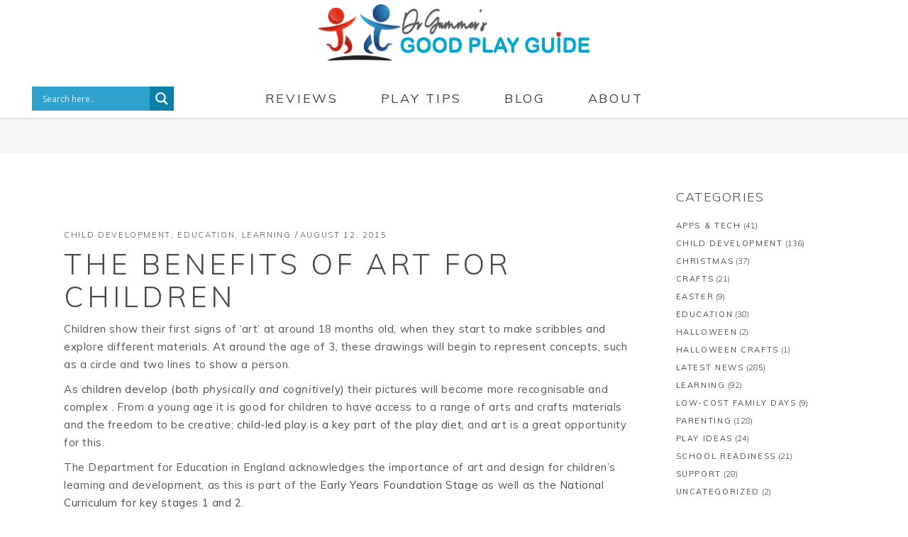

--- FILE ---
content_type: text/html; charset=UTF-8
request_url: https://www.goodplayguide.com/blog/the-benefits-of-art-for-children/
body_size: 39377
content:
<!DOCTYPE html>
<html lang="en-GB">
<head>
	
		<meta charset="UTF-8"/>
		<link rel="profile" href="http://gmpg.org/xfn/11"/>
					<link rel="pingback" href="https://www.goodplayguide.com/xmlrpc.php">
		
				<meta name="viewport" content="width=device-width,initial-scale=1,user-scalable=yes">
		<meta name='robots' content='index, follow, max-image-preview:large, max-snippet:-1, max-video-preview:-1' />

<!-- Google Tag Manager for WordPress by gtm4wp.com -->
<script data-cfasync="false" data-pagespeed-no-defer>
	var gtm4wp_datalayer_name = "dataLayer";
	var dataLayer = dataLayer || [];
	const gtm4wp_use_sku_instead = 0;
	const gtm4wp_currency = 'GBP';
	const gtm4wp_product_per_impression = 0;
	const gtm4wp_clear_ecommerce = false;
	const gtm4wp_datalayer_max_timeout = 2000;
</script>
<!-- End Google Tag Manager for WordPress by gtm4wp.com --><!-- Google tag (gtag.js) consent mode dataLayer added by Site Kit -->
<script type="text/javascript" id="google_gtagjs-js-consent-mode-data-layer">
/* <![CDATA[ */
window.dataLayer = window.dataLayer || [];function gtag(){dataLayer.push(arguments);}
gtag('consent', 'default', {"ad_personalization":"denied","ad_storage":"denied","ad_user_data":"denied","analytics_storage":"denied","functionality_storage":"denied","security_storage":"denied","personalization_storage":"denied","region":["AT","BE","BG","CH","CY","CZ","DE","DK","EE","ES","FI","FR","GB","GR","HR","HU","IE","IS","IT","LI","LT","LU","LV","MT","NL","NO","PL","PT","RO","SE","SI","SK"],"wait_for_update":500});
window._googlesitekitConsentCategoryMap = {"statistics":["analytics_storage"],"marketing":["ad_storage","ad_user_data","ad_personalization"],"functional":["functionality_storage","security_storage"],"preferences":["personalization_storage"]};
window._googlesitekitConsents = {"ad_personalization":"denied","ad_storage":"denied","ad_user_data":"denied","analytics_storage":"denied","functionality_storage":"denied","security_storage":"denied","personalization_storage":"denied","region":["AT","BE","BG","CH","CY","CZ","DE","DK","EE","ES","FI","FR","GB","GR","HR","HU","IE","IS","IT","LI","LT","LU","LV","MT","NL","NO","PL","PT","RO","SE","SI","SK"],"wait_for_update":500};
/* ]]> */
</script>
<!-- End Google tag (gtag.js) consent mode dataLayer added by Site Kit -->

	<!-- This site is optimized with the Yoast SEO plugin v26.7 - https://yoast.com/wordpress/plugins/seo/ -->
	<title>The Benefits of Art for Children - The Good Play Guide</title>
	<meta name="description" content="We are listing some of the Developmental Benefits of Art, such as allowing your child to develop their imagination and creativity through painting." />
	<link rel="canonical" href="https://www.goodplayguide.com/blog/the-benefits-of-art-for-children/" />
	<meta property="og:locale" content="en_GB" />
	<meta property="og:type" content="article" />
	<meta property="og:title" content="The Benefits of Art for Children - The Good Play Guide" />
	<meta property="og:description" content="We are listing some of the Developmental Benefits of Art, such as allowing your child to develop their imagination and creativity through painting." />
	<meta property="og:url" content="https://www.goodplayguide.com/blog/the-benefits-of-art-for-children/" />
	<meta property="og:site_name" content="The Good Play Guide" />
	<meta property="article:publisher" content="https://www.facebook.com/GoodPlayGuide" />
	<meta property="article:published_time" content="2015-08-12T22:36:07+00:00" />
	<meta property="article:modified_time" content="2023-02-15T15:39:09+00:00" />
	<meta property="og:image" content="https://www.goodplayguide.com/wp-content/uploads/2021/07/benefits-of-art-for-children.jpg" />
	<meta property="og:image:width" content="800" />
	<meta property="og:image:height" content="800" />
	<meta property="og:image:type" content="image/jpeg" />
	<meta name="author" content="Oomar Mauthoor" />
	<meta name="twitter:card" content="summary_large_image" />
	<meta name="twitter:creator" content="@GoodPlayGuide" />
	<meta name="twitter:site" content="@GoodPlayGuide" />
	<meta name="twitter:label1" content="Written by" />
	<meta name="twitter:data1" content="Oomar Mauthoor" />
	<meta name="twitter:label2" content="Estimated reading time" />
	<meta name="twitter:data2" content="5 minutes" />
	<script type="application/ld+json" class="yoast-schema-graph">{"@context":"https://schema.org","@graph":[{"@type":"Article","@id":"https://www.goodplayguide.com/blog/the-benefits-of-art-for-children/#article","isPartOf":{"@id":"https://www.goodplayguide.com/blog/the-benefits-of-art-for-children/"},"author":{"name":"Oomar Mauthoor","@id":"https://www.goodplayguide.com/#/schema/person/197df72684fdbdfcdf95e7fc64cd3131"},"headline":"The Benefits of Art for Children","datePublished":"2015-08-12T22:36:07+00:00","dateModified":"2023-02-15T15:39:09+00:00","mainEntityOfPage":{"@id":"https://www.goodplayguide.com/blog/the-benefits-of-art-for-children/"},"wordCount":1395,"commentCount":0,"publisher":{"@id":"https://www.goodplayguide.com/#organization"},"image":{"@id":"https://www.goodplayguide.com/blog/the-benefits-of-art-for-children/#primaryimage"},"thumbnailUrl":"https://www.goodplayguide.com/wp-content/uploads/2021/07/benefits-of-art-for-children.jpg","keywords":["arts and crafts"],"articleSection":["Child Development","Education","Learning"],"inLanguage":"en-GB","potentialAction":[{"@type":"CommentAction","name":"Comment","target":["https://www.goodplayguide.com/blog/the-benefits-of-art-for-children/#respond"]}]},{"@type":"WebPage","@id":"https://www.goodplayguide.com/blog/the-benefits-of-art-for-children/","url":"https://www.goodplayguide.com/blog/the-benefits-of-art-for-children/","name":"The Benefits of Art for Children - The Good Play Guide","isPartOf":{"@id":"https://www.goodplayguide.com/#website"},"primaryImageOfPage":{"@id":"https://www.goodplayguide.com/blog/the-benefits-of-art-for-children/#primaryimage"},"image":{"@id":"https://www.goodplayguide.com/blog/the-benefits-of-art-for-children/#primaryimage"},"thumbnailUrl":"https://www.goodplayguide.com/wp-content/uploads/2021/07/benefits-of-art-for-children.jpg","datePublished":"2015-08-12T22:36:07+00:00","dateModified":"2023-02-15T15:39:09+00:00","description":"We are listing some of the Developmental Benefits of Art, such as allowing your child to develop their imagination and creativity through painting.","breadcrumb":{"@id":"https://www.goodplayguide.com/blog/the-benefits-of-art-for-children/#breadcrumb"},"inLanguage":"en-GB","potentialAction":[{"@type":"ReadAction","target":["https://www.goodplayguide.com/blog/the-benefits-of-art-for-children/"]}]},{"@type":"ImageObject","inLanguage":"en-GB","@id":"https://www.goodplayguide.com/blog/the-benefits-of-art-for-children/#primaryimage","url":"https://www.goodplayguide.com/wp-content/uploads/2021/07/benefits-of-art-for-children.jpg","contentUrl":"https://www.goodplayguide.com/wp-content/uploads/2021/07/benefits-of-art-for-children.jpg","width":800,"height":800},{"@type":"BreadcrumbList","@id":"https://www.goodplayguide.com/blog/the-benefits-of-art-for-children/#breadcrumb","itemListElement":[{"@type":"ListItem","position":1,"name":"Home","item":"https://www.goodplayguide.com/"},{"@type":"ListItem","position":2,"name":"The Benefits of Art for Children"}]},{"@type":"WebSite","@id":"https://www.goodplayguide.com/#website","url":"https://www.goodplayguide.com/","name":"The Good Toy Guide","description":"The home of the Good Play Guide","publisher":{"@id":"https://www.goodplayguide.com/#organization"},"potentialAction":[{"@type":"SearchAction","target":{"@type":"EntryPoint","urlTemplate":"https://www.goodplayguide.com/?s={search_term_string}"},"query-input":{"@type":"PropertyValueSpecification","valueRequired":true,"valueName":"search_term_string"}}],"inLanguage":"en-GB"},{"@type":"Organization","@id":"https://www.goodplayguide.com/#organization","name":"Dr Gummer's Good Play Guide","url":"https://www.goodplayguide.com/","logo":{"@type":"ImageObject","inLanguage":"en-GB","@id":"https://www.goodplayguide.com/#/schema/logo/image/","url":"https://goodplayguide.com/wp-content/uploads/2020/10/GTG-Stamp.jpg","contentUrl":"https://goodplayguide.com/wp-content/uploads/2020/10/GTG-Stamp.jpg","width":886,"height":886,"caption":"Dr Gummer's Good Play Guide"},"image":{"@id":"https://www.goodplayguide.com/#/schema/logo/image/"},"sameAs":["https://www.facebook.com/GoodPlayGuide","https://x.com/GoodPlayGuide","https://www.instagram.com/goodPlayguide/"]},{"@type":"Person","@id":"https://www.goodplayguide.com/#/schema/person/197df72684fdbdfcdf95e7fc64cd3131","name":"Oomar Mauthoor","image":{"@type":"ImageObject","inLanguage":"en-GB","@id":"https://www.goodplayguide.com/#/schema/person/image/","url":"https://secure.gravatar.com/avatar/f70eee668a4395d94be73df2b307f70f1c45061646e979e5f8a3b6566c137591?s=96&d=mm&r=g","contentUrl":"https://secure.gravatar.com/avatar/f70eee668a4395d94be73df2b307f70f1c45061646e979e5f8a3b6566c137591?s=96&d=mm&r=g","caption":"Oomar Mauthoor"},"url":"https://www.goodplayguide.com/blog/author/oomar/"}]}</script>
	<!-- / Yoast SEO plugin. -->


<link rel='dns-prefetch' href='//capi-automation.s3.us-east-2.amazonaws.com' />
<link rel='dns-prefetch' href='//www.googletagmanager.com' />
<link rel='dns-prefetch' href='//fonts.googleapis.com' />
<link rel='dns-prefetch' href='//use.fontawesome.com' />
<link rel="alternate" type="application/rss+xml" title="The Good Play Guide &raquo; Feed" href="https://www.goodplayguide.com/feed/" />
<link rel="alternate" type="application/rss+xml" title="The Good Play Guide &raquo; Comments Feed" href="https://www.goodplayguide.com/comments/feed/" />
<link rel="alternate" type="application/rss+xml" title="The Good Play Guide &raquo; The Benefits of Art for Children Comments Feed" href="https://www.goodplayguide.com/blog/the-benefits-of-art-for-children/feed/" />
<link rel="alternate" title="oEmbed (JSON)" type="application/json+oembed" href="https://www.goodplayguide.com/wp-json/oembed/1.0/embed?url=https%3A%2F%2Fwww.goodplayguide.com%2Fblog%2Fthe-benefits-of-art-for-children%2F" />
<link rel="alternate" title="oEmbed (XML)" type="text/xml+oembed" href="https://www.goodplayguide.com/wp-json/oembed/1.0/embed?url=https%3A%2F%2Fwww.goodplayguide.com%2Fblog%2Fthe-benefits-of-art-for-children%2F&#038;format=xml" />
		<style>
			.lazyload,
			.lazyloading {
				max-width: 100%;
			}
		</style>
		<style id='wp-img-auto-sizes-contain-inline-css' type='text/css'>
img:is([sizes=auto i],[sizes^="auto," i]){contain-intrinsic-size:3000px 1500px}
/*# sourceURL=wp-img-auto-sizes-contain-inline-css */
</style>
<link rel='stylesheet' id='wc-price-based-country-frontend-css' href='https://www.goodplayguide.com/wp-content/plugins/woocommerce-product-price-based-on-countries/assets/css/frontend.min.css?ver=4.1.1' type='text/css' media='all' />
<style id='wp-emoji-styles-inline-css' type='text/css'>

	img.wp-smiley, img.emoji {
		display: inline !important;
		border: none !important;
		box-shadow: none !important;
		height: 1em !important;
		width: 1em !important;
		margin: 0 0.07em !important;
		vertical-align: -0.1em !important;
		background: none !important;
		padding: 0 !important;
	}
/*# sourceURL=wp-emoji-styles-inline-css */
</style>
<style id='wp-block-library-inline-css' type='text/css'>
:root{--wp-block-synced-color:#7a00df;--wp-block-synced-color--rgb:122,0,223;--wp-bound-block-color:var(--wp-block-synced-color);--wp-editor-canvas-background:#ddd;--wp-admin-theme-color:#007cba;--wp-admin-theme-color--rgb:0,124,186;--wp-admin-theme-color-darker-10:#006ba1;--wp-admin-theme-color-darker-10--rgb:0,107,160.5;--wp-admin-theme-color-darker-20:#005a87;--wp-admin-theme-color-darker-20--rgb:0,90,135;--wp-admin-border-width-focus:2px}@media (min-resolution:192dpi){:root{--wp-admin-border-width-focus:1.5px}}.wp-element-button{cursor:pointer}:root .has-very-light-gray-background-color{background-color:#eee}:root .has-very-dark-gray-background-color{background-color:#313131}:root .has-very-light-gray-color{color:#eee}:root .has-very-dark-gray-color{color:#313131}:root .has-vivid-green-cyan-to-vivid-cyan-blue-gradient-background{background:linear-gradient(135deg,#00d084,#0693e3)}:root .has-purple-crush-gradient-background{background:linear-gradient(135deg,#34e2e4,#4721fb 50%,#ab1dfe)}:root .has-hazy-dawn-gradient-background{background:linear-gradient(135deg,#faaca8,#dad0ec)}:root .has-subdued-olive-gradient-background{background:linear-gradient(135deg,#fafae1,#67a671)}:root .has-atomic-cream-gradient-background{background:linear-gradient(135deg,#fdd79a,#004a59)}:root .has-nightshade-gradient-background{background:linear-gradient(135deg,#330968,#31cdcf)}:root .has-midnight-gradient-background{background:linear-gradient(135deg,#020381,#2874fc)}:root{--wp--preset--font-size--normal:16px;--wp--preset--font-size--huge:42px}.has-regular-font-size{font-size:1em}.has-larger-font-size{font-size:2.625em}.has-normal-font-size{font-size:var(--wp--preset--font-size--normal)}.has-huge-font-size{font-size:var(--wp--preset--font-size--huge)}.has-text-align-center{text-align:center}.has-text-align-left{text-align:left}.has-text-align-right{text-align:right}.has-fit-text{white-space:nowrap!important}#end-resizable-editor-section{display:none}.aligncenter{clear:both}.items-justified-left{justify-content:flex-start}.items-justified-center{justify-content:center}.items-justified-right{justify-content:flex-end}.items-justified-space-between{justify-content:space-between}.screen-reader-text{border:0;clip-path:inset(50%);height:1px;margin:-1px;overflow:hidden;padding:0;position:absolute;width:1px;word-wrap:normal!important}.screen-reader-text:focus{background-color:#ddd;clip-path:none;color:#444;display:block;font-size:1em;height:auto;left:5px;line-height:normal;padding:15px 23px 14px;text-decoration:none;top:5px;width:auto;z-index:100000}html :where(.has-border-color){border-style:solid}html :where([style*=border-top-color]){border-top-style:solid}html :where([style*=border-right-color]){border-right-style:solid}html :where([style*=border-bottom-color]){border-bottom-style:solid}html :where([style*=border-left-color]){border-left-style:solid}html :where([style*=border-width]){border-style:solid}html :where([style*=border-top-width]){border-top-style:solid}html :where([style*=border-right-width]){border-right-style:solid}html :where([style*=border-bottom-width]){border-bottom-style:solid}html :where([style*=border-left-width]){border-left-style:solid}html :where(img[class*=wp-image-]){height:auto;max-width:100%}:where(figure){margin:0 0 1em}html :where(.is-position-sticky){--wp-admin--admin-bar--position-offset:var(--wp-admin--admin-bar--height,0px)}@media screen and (max-width:600px){html :where(.is-position-sticky){--wp-admin--admin-bar--position-offset:0px}}

/*# sourceURL=wp-block-library-inline-css */
</style><style id='global-styles-inline-css' type='text/css'>
:root{--wp--preset--aspect-ratio--square: 1;--wp--preset--aspect-ratio--4-3: 4/3;--wp--preset--aspect-ratio--3-4: 3/4;--wp--preset--aspect-ratio--3-2: 3/2;--wp--preset--aspect-ratio--2-3: 2/3;--wp--preset--aspect-ratio--16-9: 16/9;--wp--preset--aspect-ratio--9-16: 9/16;--wp--preset--color--black: #000000;--wp--preset--color--cyan-bluish-gray: #abb8c3;--wp--preset--color--white: #ffffff;--wp--preset--color--pale-pink: #f78da7;--wp--preset--color--vivid-red: #cf2e2e;--wp--preset--color--luminous-vivid-orange: #ff6900;--wp--preset--color--luminous-vivid-amber: #fcb900;--wp--preset--color--light-green-cyan: #7bdcb5;--wp--preset--color--vivid-green-cyan: #00d084;--wp--preset--color--pale-cyan-blue: #8ed1fc;--wp--preset--color--vivid-cyan-blue: #0693e3;--wp--preset--color--vivid-purple: #9b51e0;--wp--preset--gradient--vivid-cyan-blue-to-vivid-purple: linear-gradient(135deg,rgb(6,147,227) 0%,rgb(155,81,224) 100%);--wp--preset--gradient--light-green-cyan-to-vivid-green-cyan: linear-gradient(135deg,rgb(122,220,180) 0%,rgb(0,208,130) 100%);--wp--preset--gradient--luminous-vivid-amber-to-luminous-vivid-orange: linear-gradient(135deg,rgb(252,185,0) 0%,rgb(255,105,0) 100%);--wp--preset--gradient--luminous-vivid-orange-to-vivid-red: linear-gradient(135deg,rgb(255,105,0) 0%,rgb(207,46,46) 100%);--wp--preset--gradient--very-light-gray-to-cyan-bluish-gray: linear-gradient(135deg,rgb(238,238,238) 0%,rgb(169,184,195) 100%);--wp--preset--gradient--cool-to-warm-spectrum: linear-gradient(135deg,rgb(74,234,220) 0%,rgb(151,120,209) 20%,rgb(207,42,186) 40%,rgb(238,44,130) 60%,rgb(251,105,98) 80%,rgb(254,248,76) 100%);--wp--preset--gradient--blush-light-purple: linear-gradient(135deg,rgb(255,206,236) 0%,rgb(152,150,240) 100%);--wp--preset--gradient--blush-bordeaux: linear-gradient(135deg,rgb(254,205,165) 0%,rgb(254,45,45) 50%,rgb(107,0,62) 100%);--wp--preset--gradient--luminous-dusk: linear-gradient(135deg,rgb(255,203,112) 0%,rgb(199,81,192) 50%,rgb(65,88,208) 100%);--wp--preset--gradient--pale-ocean: linear-gradient(135deg,rgb(255,245,203) 0%,rgb(182,227,212) 50%,rgb(51,167,181) 100%);--wp--preset--gradient--electric-grass: linear-gradient(135deg,rgb(202,248,128) 0%,rgb(113,206,126) 100%);--wp--preset--gradient--midnight: linear-gradient(135deg,rgb(2,3,129) 0%,rgb(40,116,252) 100%);--wp--preset--font-size--small: 13px;--wp--preset--font-size--medium: 20px;--wp--preset--font-size--large: 36px;--wp--preset--font-size--x-large: 42px;--wp--preset--spacing--20: 0.44rem;--wp--preset--spacing--30: 0.67rem;--wp--preset--spacing--40: 1rem;--wp--preset--spacing--50: 1.5rem;--wp--preset--spacing--60: 2.25rem;--wp--preset--spacing--70: 3.38rem;--wp--preset--spacing--80: 5.06rem;--wp--preset--shadow--natural: 6px 6px 9px rgba(0, 0, 0, 0.2);--wp--preset--shadow--deep: 12px 12px 50px rgba(0, 0, 0, 0.4);--wp--preset--shadow--sharp: 6px 6px 0px rgba(0, 0, 0, 0.2);--wp--preset--shadow--outlined: 6px 6px 0px -3px rgb(255, 255, 255), 6px 6px rgb(0, 0, 0);--wp--preset--shadow--crisp: 6px 6px 0px rgb(0, 0, 0);}:where(.is-layout-flex){gap: 0.5em;}:where(.is-layout-grid){gap: 0.5em;}body .is-layout-flex{display: flex;}.is-layout-flex{flex-wrap: wrap;align-items: center;}.is-layout-flex > :is(*, div){margin: 0;}body .is-layout-grid{display: grid;}.is-layout-grid > :is(*, div){margin: 0;}:where(.wp-block-columns.is-layout-flex){gap: 2em;}:where(.wp-block-columns.is-layout-grid){gap: 2em;}:where(.wp-block-post-template.is-layout-flex){gap: 1.25em;}:where(.wp-block-post-template.is-layout-grid){gap: 1.25em;}.has-black-color{color: var(--wp--preset--color--black) !important;}.has-cyan-bluish-gray-color{color: var(--wp--preset--color--cyan-bluish-gray) !important;}.has-white-color{color: var(--wp--preset--color--white) !important;}.has-pale-pink-color{color: var(--wp--preset--color--pale-pink) !important;}.has-vivid-red-color{color: var(--wp--preset--color--vivid-red) !important;}.has-luminous-vivid-orange-color{color: var(--wp--preset--color--luminous-vivid-orange) !important;}.has-luminous-vivid-amber-color{color: var(--wp--preset--color--luminous-vivid-amber) !important;}.has-light-green-cyan-color{color: var(--wp--preset--color--light-green-cyan) !important;}.has-vivid-green-cyan-color{color: var(--wp--preset--color--vivid-green-cyan) !important;}.has-pale-cyan-blue-color{color: var(--wp--preset--color--pale-cyan-blue) !important;}.has-vivid-cyan-blue-color{color: var(--wp--preset--color--vivid-cyan-blue) !important;}.has-vivid-purple-color{color: var(--wp--preset--color--vivid-purple) !important;}.has-black-background-color{background-color: var(--wp--preset--color--black) !important;}.has-cyan-bluish-gray-background-color{background-color: var(--wp--preset--color--cyan-bluish-gray) !important;}.has-white-background-color{background-color: var(--wp--preset--color--white) !important;}.has-pale-pink-background-color{background-color: var(--wp--preset--color--pale-pink) !important;}.has-vivid-red-background-color{background-color: var(--wp--preset--color--vivid-red) !important;}.has-luminous-vivid-orange-background-color{background-color: var(--wp--preset--color--luminous-vivid-orange) !important;}.has-luminous-vivid-amber-background-color{background-color: var(--wp--preset--color--luminous-vivid-amber) !important;}.has-light-green-cyan-background-color{background-color: var(--wp--preset--color--light-green-cyan) !important;}.has-vivid-green-cyan-background-color{background-color: var(--wp--preset--color--vivid-green-cyan) !important;}.has-pale-cyan-blue-background-color{background-color: var(--wp--preset--color--pale-cyan-blue) !important;}.has-vivid-cyan-blue-background-color{background-color: var(--wp--preset--color--vivid-cyan-blue) !important;}.has-vivid-purple-background-color{background-color: var(--wp--preset--color--vivid-purple) !important;}.has-black-border-color{border-color: var(--wp--preset--color--black) !important;}.has-cyan-bluish-gray-border-color{border-color: var(--wp--preset--color--cyan-bluish-gray) !important;}.has-white-border-color{border-color: var(--wp--preset--color--white) !important;}.has-pale-pink-border-color{border-color: var(--wp--preset--color--pale-pink) !important;}.has-vivid-red-border-color{border-color: var(--wp--preset--color--vivid-red) !important;}.has-luminous-vivid-orange-border-color{border-color: var(--wp--preset--color--luminous-vivid-orange) !important;}.has-luminous-vivid-amber-border-color{border-color: var(--wp--preset--color--luminous-vivid-amber) !important;}.has-light-green-cyan-border-color{border-color: var(--wp--preset--color--light-green-cyan) !important;}.has-vivid-green-cyan-border-color{border-color: var(--wp--preset--color--vivid-green-cyan) !important;}.has-pale-cyan-blue-border-color{border-color: var(--wp--preset--color--pale-cyan-blue) !important;}.has-vivid-cyan-blue-border-color{border-color: var(--wp--preset--color--vivid-cyan-blue) !important;}.has-vivid-purple-border-color{border-color: var(--wp--preset--color--vivid-purple) !important;}.has-vivid-cyan-blue-to-vivid-purple-gradient-background{background: var(--wp--preset--gradient--vivid-cyan-blue-to-vivid-purple) !important;}.has-light-green-cyan-to-vivid-green-cyan-gradient-background{background: var(--wp--preset--gradient--light-green-cyan-to-vivid-green-cyan) !important;}.has-luminous-vivid-amber-to-luminous-vivid-orange-gradient-background{background: var(--wp--preset--gradient--luminous-vivid-amber-to-luminous-vivid-orange) !important;}.has-luminous-vivid-orange-to-vivid-red-gradient-background{background: var(--wp--preset--gradient--luminous-vivid-orange-to-vivid-red) !important;}.has-very-light-gray-to-cyan-bluish-gray-gradient-background{background: var(--wp--preset--gradient--very-light-gray-to-cyan-bluish-gray) !important;}.has-cool-to-warm-spectrum-gradient-background{background: var(--wp--preset--gradient--cool-to-warm-spectrum) !important;}.has-blush-light-purple-gradient-background{background: var(--wp--preset--gradient--blush-light-purple) !important;}.has-blush-bordeaux-gradient-background{background: var(--wp--preset--gradient--blush-bordeaux) !important;}.has-luminous-dusk-gradient-background{background: var(--wp--preset--gradient--luminous-dusk) !important;}.has-pale-ocean-gradient-background{background: var(--wp--preset--gradient--pale-ocean) !important;}.has-electric-grass-gradient-background{background: var(--wp--preset--gradient--electric-grass) !important;}.has-midnight-gradient-background{background: var(--wp--preset--gradient--midnight) !important;}.has-small-font-size{font-size: var(--wp--preset--font-size--small) !important;}.has-medium-font-size{font-size: var(--wp--preset--font-size--medium) !important;}.has-large-font-size{font-size: var(--wp--preset--font-size--large) !important;}.has-x-large-font-size{font-size: var(--wp--preset--font-size--x-large) !important;}
/*# sourceURL=global-styles-inline-css */
</style>

<style id='classic-theme-styles-inline-css' type='text/css'>
/*! This file is auto-generated */
.wp-block-button__link{color:#fff;background-color:#32373c;border-radius:9999px;box-shadow:none;text-decoration:none;padding:calc(.667em + 2px) calc(1.333em + 2px);font-size:1.125em}.wp-block-file__button{background:#32373c;color:#fff;text-decoration:none}
/*# sourceURL=/wp-includes/css/classic-themes.min.css */
</style>
<link rel='stylesheet' id='contact-form-7-css' href='https://www.goodplayguide.com/wp-content/plugins/contact-form-7/includes/css/styles.css?ver=6.1.4' type='text/css' media='all' />
<link rel='stylesheet' id='sr7css-css' href='//www.goodplayguide.com/wp-content/plugins/revslider/public/css/sr7.css?ver=6.7.38' type='text/css' media='all' />
<style id='woocommerce-inline-inline-css' type='text/css'>
.woocommerce form .form-row .required { visibility: visible; }
/*# sourceURL=woocommerce-inline-inline-css */
</style>
<link rel='stylesheet' id='yith_wcbm_badge_style-css' href='https://www.goodplayguide.com/wp-content/plugins/yith-woocommerce-badge-management-premium/assets/css/frontend.css?ver=3.3.0' type='text/css' media='all' />
<style id='yith_wcbm_badge_style-inline-css' type='text/css'>
.yith-wcbm-badge.yith-wcbm-badge-image.yith-wcbm-badge-9239 {
				top: 0px; right: auto; bottom: auto; left: 0px;
				opacity: 100%;
				
				margin: 0px 0px 0px 0px;
				padding: 0px 0px 0px 0px;
				 width:250px;
			}@media only screen and (max-width: 768px) {
							.yith-wcbm-badge.yith-wcbm-badge-image.yith-wcbm-badge-9239{ 
							-ms-transform:  scale(0.4); -webkit-transform:  scale(0.4); transform:  scale(0.4);
							}
						}
				.yith-wcbm-badge.yith-wcbm-badge-image.yith-wcbm-badge-12512 {
				top: -2px; right: auto; bottom: auto; left: 3px;
				opacity: 100%;
				
				margin: 0px 0px 0px 0px;
				padding: 0px 0px 0px 0px;
				 width:250px;
			}@media only screen and (max-width: 768px) {
							.yith-wcbm-badge.yith-wcbm-badge-image.yith-wcbm-badge-12512{ 
							-ms-transform:  scale(0.6); -webkit-transform:  scale(0.6); transform:  scale(0.6);
							}
						}
				.yith-wcbm-badge.yith-wcbm-badge-image.yith-wcbm-badge-10957 {
				top: 0px; right: auto; bottom: auto; left: 3px;
				opacity: 100%;
				
				margin: 0px 0px 0px 0px;
				padding: 0px 0px 0px 0px;
				 width:250px;
			}@media only screen and (max-width: 768px) {
							.yith-wcbm-badge.yith-wcbm-badge-image.yith-wcbm-badge-10957{ 
							-ms-transform:  scale(0.4); -webkit-transform:  scale(0.4); transform:  scale(0.4);
							}
						}
				.yith-wcbm-badge.yith-wcbm-badge-image.yith-wcbm-badge-10267 {
				top: -2px; right: auto; bottom: auto; left: 3px;
				opacity: 100%;
				
				margin: 0px 0px 0px 0px;
				padding: 0px 0px 0px 0px;
				 width:250px;
			}@media only screen and (max-width: 768px) {
							.yith-wcbm-badge.yith-wcbm-badge-image.yith-wcbm-badge-10267{ 
							-ms-transform:  scale(0.6); -webkit-transform:  scale(0.6); transform:  scale(0.6);
							}
						}
				.yith-wcbm-badge.yith-wcbm-badge-image.yith-wcbm-badge-9246 {
				top: 0%; right: auto; bottom: auto; left: 0%;
				opacity: 100%;
				
				margin: 0px 0px 0px 0px;
				padding: 0px 0px 0px 0px;
				 width:250px;
			}@media only screen and (max-width: 768px) {
							.yith-wcbm-badge.yith-wcbm-badge-image.yith-wcbm-badge-9246{ 
							-ms-transform:  scale(0.4); -webkit-transform:  scale(0.4); transform:  scale(0.4);
							}
						}
				
/*# sourceURL=yith_wcbm_badge_style-inline-css */
</style>
<link rel='stylesheet' id='yith-gfont-open-sans-css' href='https://www.goodplayguide.com/wp-content/plugins/yith-woocommerce-badge-management-premium/assets/fonts/open-sans/style.css?ver=3.3.0' type='text/css' media='all' />
<link rel='stylesheet' id='ywctm-frontend-css' href='https://www.goodplayguide.com/wp-content/plugins/yith-woocommerce-catalog-mode/assets/css/frontend.min.css?ver=2.51.0' type='text/css' media='all' />
<style id='ywctm-frontend-inline-css' type='text/css'>
form.cart button.single_add_to_cart_button, .ppc-button-wrapper, .wc-ppcp-paylater-msg__container, form.cart .quantity, .widget.woocommerce.widget_shopping_cart{display: none !important}
/*# sourceURL=ywctm-frontend-inline-css */
</style>
<link rel='stylesheet' id='peggi-select-default-style-css' href='https://www.goodplayguide.com/wp-content/themes/peggi/style.css?ver=6.9' type='text/css' media='all' />
<link rel='stylesheet' id='peggi-select-child-style-css' href='https://www.goodplayguide.com/wp-content/themes/peggi-child/style.css?ver=6.9' type='text/css' media='all' />
<link rel='stylesheet' id='peggi-select-modules-css' href='https://www.goodplayguide.com/wp-content/themes/peggi/assets/css/modules.min.css?ver=6.9' type='text/css' media='all' />
<link rel='stylesheet' id='qodef-font_elegant-css' href='https://www.goodplayguide.com/wp-content/themes/peggi/framework/lib/icons-pack/elegant-icons/style.min.css?ver=6.9' type='text/css' media='all' />
<link rel='stylesheet' id='qodef-font_awesome-css' href='https://www.goodplayguide.com/wp-content/themes/peggi/framework/lib/icons-pack/font-awesome/css/fontawesome-all.min.css?ver=6.9' type='text/css' media='all' />
<link rel='stylesheet' id='qodef-linear_icons-css' href='https://www.goodplayguide.com/wp-content/themes/peggi/framework/lib/icons-pack/linear-icons/style.css?ver=6.9' type='text/css' media='all' />
<link rel='stylesheet' id='mediaelement-css' href='https://www.goodplayguide.com/wp-includes/js/mediaelement/mediaelementplayer-legacy.min.css?ver=4.2.17' type='text/css' media='all' />
<link rel='stylesheet' id='wp-mediaelement-css' href='https://www.goodplayguide.com/wp-includes/js/mediaelement/wp-mediaelement.min.css?ver=6.9' type='text/css' media='all' />
<link rel='stylesheet' id='peggi-select-woo-css' href='https://www.goodplayguide.com/wp-content/themes/peggi/assets/css/woocommerce.min.css?ver=6.9' type='text/css' media='all' />
<link rel='stylesheet' id='peggi-select-woo-responsive-css' href='https://www.goodplayguide.com/wp-content/themes/peggi/assets/css/woocommerce-responsive.min.css?ver=6.9' type='text/css' media='all' />
<link rel='stylesheet' id='peggi-select-style-dynamic-css' href='https://www.goodplayguide.com/wp-content/themes/peggi/assets/css/style_dynamic.css?ver=1677832788' type='text/css' media='all' />
<link rel='stylesheet' id='peggi-select-modules-responsive-css' href='https://www.goodplayguide.com/wp-content/themes/peggi/assets/css/modules-responsive.min.css?ver=6.9' type='text/css' media='all' />
<link rel='stylesheet' id='peggi-select-style-dynamic-responsive-css' href='https://www.goodplayguide.com/wp-content/themes/peggi/assets/css/style_dynamic_responsive.css?ver=1677832788' type='text/css' media='all' />
<link rel='stylesheet' id='peggi-select-google-fonts-css' href='https://fonts.googleapis.com/css?family=Poppins%3A400%7CArchitects+Daughter%3A400%7CMuli%3A400&#038;subset=latin-ext&#038;ver=1.0.0' type='text/css' media='all' />
<link rel='stylesheet' id='peggi-core-dashboard-style-css' href='https://www.goodplayguide.com/wp-content/plugins/peggi-core/core-dashboard/assets/css/core-dashboard.min.css?ver=6.9' type='text/css' media='all' />
<link rel='stylesheet' id='wpdreams-asl-basic-css' href='https://www.goodplayguide.com/wp-content/plugins/ajax-search-lite/css/style.basic.css?ver=4.13.4' type='text/css' media='all' />
<style id='wpdreams-asl-basic-inline-css' type='text/css'>

					div[id*='ajaxsearchlitesettings'].searchsettings .asl_option_inner label {
						font-size: 0px !important;
						color: rgba(0, 0, 0, 0);
					}
					div[id*='ajaxsearchlitesettings'].searchsettings .asl_option_inner label:after {
						font-size: 11px !important;
						position: absolute;
						top: 0;
						left: 0;
						z-index: 1;
					}
					.asl_w_container {
						width: 90%;
						margin: 5px 5px 5px 5px;
						min-width: 200px;
					}
					div[id*='ajaxsearchlite'].asl_m {
						width: 100%;
					}
					div[id*='ajaxsearchliteres'].wpdreams_asl_results div.resdrg span.highlighted {
						font-weight: bold;
						color: rgba(217, 49, 43, 1);
						background-color: rgba(238, 238, 238, 1);
					}
					div[id*='ajaxsearchliteres'].wpdreams_asl_results .results img.asl_image {
						width: 70px;
						height: 70px;
						object-fit: cover;
					}
					div[id*='ajaxsearchlite'].asl_r .results {
						max-height: none;
					}
					div[id*='ajaxsearchlite'].asl_r {
						position: absolute;
					}
				
							.asl_w, .asl_w * {font-family:&quot;Muli&quot; !important;}
							.asl_m input[type=search]::placeholder{font-family:&quot;Muli&quot; !important;}
							.asl_m input[type=search]::-webkit-input-placeholder{font-family:&quot;Muli&quot; !important;}
							.asl_m input[type=search]::-moz-placeholder{font-family:&quot;Muli&quot; !important;}
							.asl_m input[type=search]:-ms-input-placeholder{font-family:&quot;Muli&quot; !important;}
						
						.asl_m, .asl_m .probox {
							background-color: rgb(46, 162, 204) !important;
							background-image: none !important;
							-webkit-background-image: none !important;
							-ms-background-image: none !important;
						}
					
						.asl_m .probox svg {
							fill: rgb(255, 255, 255) !important;
						}
						.asl_m .probox .innericon {
							background-color: rgb(14, 127, 168) !important;
							background-image: none !important;
							-webkit-background-image: none !important;
							-ms-background-image: none !important;
						}
					
						div.asl_r.asl_w.vertical .results .item::after {
							display: block;
							position: absolute;
							bottom: 0;
							content: '';
							height: 1px;
							width: 100%;
							background: #D8D8D8;
						}
						div.asl_r.asl_w.vertical .results .item.asl_last_item::after {
							display: none;
						}
					
						@media only screen and (min-width: 641px) and (max-width: 1024px) {
							.asl_w_container {
								width: 100% !important;
							}
						}
					
						@media only screen and (max-width: 640px) {
							.asl_w_container {
								width: 100% !important;
							}
						}
					
/*# sourceURL=wpdreams-asl-basic-inline-css */
</style>
<link rel='stylesheet' id='wpdreams-asl-instance-css' href='https://www.goodplayguide.com/wp-content/plugins/ajax-search-lite/css/style-simple-blue.css?ver=4.13.4' type='text/css' media='all' />
<link rel='stylesheet' id='js_composer_front-css' href='https://www.goodplayguide.com/wp-content/plugins/js_composer/assets/css/js_composer.min.css?ver=6.6.0' type='text/css' media='all' />
<link rel='stylesheet' id='bfa-font-awesome-css' href='https://use.fontawesome.com/releases/v5.15.4/css/all.css?ver=2.0.3' type='text/css' media='all' />
<link rel='stylesheet' id='bfa-font-awesome-v4-shim-css' href='https://use.fontawesome.com/releases/v5.15.4/css/v4-shims.css?ver=2.0.3' type='text/css' media='all' />
<style id='bfa-font-awesome-v4-shim-inline-css' type='text/css'>

			@font-face {
				font-family: 'FontAwesome';
				src: url('https://use.fontawesome.com/releases/v5.15.4/webfonts/fa-brands-400.eot'),
				url('https://use.fontawesome.com/releases/v5.15.4/webfonts/fa-brands-400.eot?#iefix') format('embedded-opentype'),
				url('https://use.fontawesome.com/releases/v5.15.4/webfonts/fa-brands-400.woff2') format('woff2'),
				url('https://use.fontawesome.com/releases/v5.15.4/webfonts/fa-brands-400.woff') format('woff'),
				url('https://use.fontawesome.com/releases/v5.15.4/webfonts/fa-brands-400.ttf') format('truetype'),
				url('https://use.fontawesome.com/releases/v5.15.4/webfonts/fa-brands-400.svg#fontawesome') format('svg');
			}

			@font-face {
				font-family: 'FontAwesome';
				src: url('https://use.fontawesome.com/releases/v5.15.4/webfonts/fa-solid-900.eot'),
				url('https://use.fontawesome.com/releases/v5.15.4/webfonts/fa-solid-900.eot?#iefix') format('embedded-opentype'),
				url('https://use.fontawesome.com/releases/v5.15.4/webfonts/fa-solid-900.woff2') format('woff2'),
				url('https://use.fontawesome.com/releases/v5.15.4/webfonts/fa-solid-900.woff') format('woff'),
				url('https://use.fontawesome.com/releases/v5.15.4/webfonts/fa-solid-900.ttf') format('truetype'),
				url('https://use.fontawesome.com/releases/v5.15.4/webfonts/fa-solid-900.svg#fontawesome') format('svg');
			}

			@font-face {
				font-family: 'FontAwesome';
				src: url('https://use.fontawesome.com/releases/v5.15.4/webfonts/fa-regular-400.eot'),
				url('https://use.fontawesome.com/releases/v5.15.4/webfonts/fa-regular-400.eot?#iefix') format('embedded-opentype'),
				url('https://use.fontawesome.com/releases/v5.15.4/webfonts/fa-regular-400.woff2') format('woff2'),
				url('https://use.fontawesome.com/releases/v5.15.4/webfonts/fa-regular-400.woff') format('woff'),
				url('https://use.fontawesome.com/releases/v5.15.4/webfonts/fa-regular-400.ttf') format('truetype'),
				url('https://use.fontawesome.com/releases/v5.15.4/webfonts/fa-regular-400.svg#fontawesome') format('svg');
				unicode-range: U+F004-F005,U+F007,U+F017,U+F022,U+F024,U+F02E,U+F03E,U+F044,U+F057-F059,U+F06E,U+F070,U+F075,U+F07B-F07C,U+F080,U+F086,U+F089,U+F094,U+F09D,U+F0A0,U+F0A4-F0A7,U+F0C5,U+F0C7-F0C8,U+F0E0,U+F0EB,U+F0F3,U+F0F8,U+F0FE,U+F111,U+F118-F11A,U+F11C,U+F133,U+F144,U+F146,U+F14A,U+F14D-F14E,U+F150-F152,U+F15B-F15C,U+F164-F165,U+F185-F186,U+F191-F192,U+F1AD,U+F1C1-F1C9,U+F1CD,U+F1D8,U+F1E3,U+F1EA,U+F1F6,U+F1F9,U+F20A,U+F247-F249,U+F24D,U+F254-F25B,U+F25D,U+F267,U+F271-F274,U+F279,U+F28B,U+F28D,U+F2B5-F2B6,U+F2B9,U+F2BB,U+F2BD,U+F2C1-F2C2,U+F2D0,U+F2D2,U+F2DC,U+F2ED,U+F328,U+F358-F35B,U+F3A5,U+F3D1,U+F410,U+F4AD;
			}
		
/*# sourceURL=bfa-font-awesome-v4-shim-inline-css */
</style>
<script type="text/javascript" src="https://www.goodplayguide.com/wp-includes/js/jquery/jquery.min.js?ver=3.7.1" id="jquery-core-js"></script>
<script type="text/javascript" src="https://www.goodplayguide.com/wp-includes/js/jquery/jquery-migrate.min.js?ver=3.4.1" id="jquery-migrate-js"></script>
<script type="text/javascript" id="jquery-js-after">
/* <![CDATA[ */
if (typeof (window.wpfReadyList) == "undefined") {
			var v = jQuery.fn.jquery;
			if (v && parseInt(v) >= 3 && window.self === window.top) {
				var readyList=[];
				window.originalReadyMethod = jQuery.fn.ready;
				jQuery.fn.ready = function(){
					if(arguments.length && arguments.length > 0 && typeof arguments[0] === "function") {
						readyList.push({"c": this, "a": arguments});
					}
					return window.originalReadyMethod.apply( this, arguments );
				};
				window.wpfReadyList = readyList;
			}}
//# sourceURL=jquery-js-after
/* ]]> */
</script>
<script type="text/javascript" src="//www.goodplayguide.com/wp-content/plugins/revslider/public/js/libs/tptools.js?ver=6.7.38" id="tp-tools-js" async="async" data-wp-strategy="async"></script>
<script type="text/javascript" src="//www.goodplayguide.com/wp-content/plugins/revslider/public/js/sr7.js?ver=6.7.38" id="sr7-js" async="async" data-wp-strategy="async"></script>
<script type="text/javascript" src="https://www.goodplayguide.com/wp-content/plugins/woocommerce/assets/js/jquery-blockui/jquery.blockUI.min.js?ver=2.7.0-wc.10.4.3" id="wc-jquery-blockui-js" defer="defer" data-wp-strategy="defer"></script>
<script type="text/javascript" src="https://www.goodplayguide.com/wp-content/plugins/woocommerce/assets/js/js-cookie/js.cookie.min.js?ver=2.1.4-wc.10.4.3" id="wc-js-cookie-js" defer="defer" data-wp-strategy="defer"></script>
<script type="text/javascript" id="woocommerce-js-extra">
/* <![CDATA[ */
var woocommerce_params = {"ajax_url":"/wp-admin/admin-ajax.php","wc_ajax_url":"/?wc-ajax=%%endpoint%%","i18n_password_show":"Show password","i18n_password_hide":"Hide password"};
//# sourceURL=woocommerce-js-extra
/* ]]> */
</script>
<script type="text/javascript" src="https://www.goodplayguide.com/wp-content/plugins/woocommerce/assets/js/frontend/woocommerce.min.js?ver=10.4.3" id="woocommerce-js" defer="defer" data-wp-strategy="defer"></script>
<script type="text/javascript" src="https://www.goodplayguide.com/wp-content/plugins/woocommerce/assets/js/select2/select2.full.min.js?ver=4.0.3-wc.10.4.3" id="wc-select2-js" defer="defer" data-wp-strategy="defer"></script>

<!-- Google tag (gtag.js) snippet added by Site Kit -->
<!-- Google Analytics snippet added by Site Kit -->
<!-- Google Ads snippet added by Site Kit -->
<script type="text/javascript" src="https://www.googletagmanager.com/gtag/js?id=GT-5MC6JXK" id="google_gtagjs-js" async></script>
<script type="text/javascript" id="google_gtagjs-js-after">
/* <![CDATA[ */
window.dataLayer = window.dataLayer || [];function gtag(){dataLayer.push(arguments);}
gtag("set","linker",{"domains":["www.goodplayguide.com"]});
gtag("js", new Date());
gtag("set", "developer_id.dZTNiMT", true);
gtag("config", "GT-5MC6JXK");
gtag("config", "AW-962960517");
//# sourceURL=google_gtagjs-js-after
/* ]]> */
</script>
<link rel="https://api.w.org/" href="https://www.goodplayguide.com/wp-json/" /><link rel="alternate" title="JSON" type="application/json" href="https://www.goodplayguide.com/wp-json/wp/v2/posts/8700" /><link rel="EditURI" type="application/rsd+xml" title="RSD" href="https://www.goodplayguide.com/xmlrpc.php?rsd" />
<meta name="generator" content="WordPress 6.9" />
<meta name="generator" content="WooCommerce 10.4.3" />
<link rel='shortlink' href='https://www.goodplayguide.com/?p=8700' />
<meta name="generator" content="Site Kit by Google 1.170.0" /><meta name="facebook-domain-verification" content="hogvycazai44ajljkfz24i4a36p6ki" />
<meta name="google-site-verification" content="yfNtEwuGWxDoeYfUiCQvgRL0H5iExGi0uZ-C-O2YhRg" />
<!-- Google Tag Manager for WordPress by gtm4wp.com -->
<!-- GTM Container placement set to footer -->
<script data-cfasync="false" data-pagespeed-no-defer type="text/javascript">
	var dataLayer_content = {"pagePostType":"post","pagePostType2":"single-post","pageCategory":["child-development","education","learning"],"pageAttributes":["arts-and-crafts"],"pagePostAuthor":"Oomar Mauthoor"};
	dataLayer.push( dataLayer_content );
</script>
<script data-cfasync="false" data-pagespeed-no-defer type="text/javascript">
(function(w,d,s,l,i){w[l]=w[l]||[];w[l].push({'gtm.start':
new Date().getTime(),event:'gtm.js'});var f=d.getElementsByTagName(s)[0],
j=d.createElement(s),dl=l!='dataLayer'?'&l='+l:'';j.async=true;j.src=
'//www.googletagmanager.com/gtm.js?id='+i+dl;f.parentNode.insertBefore(j,f);
})(window,document,'script','dataLayer','GTM-K4L7T45');
</script>
<!-- End Google Tag Manager for WordPress by gtm4wp.com -->		<script>
			document.documentElement.className = document.documentElement.className.replace('no-js', 'js');
		</script>
				<style>
			.no-js img.lazyload {
				display: none;
			}

			figure.wp-block-image img.lazyloading {
				min-width: 150px;
			}

			.lazyload,
			.lazyloading {
				--smush-placeholder-width: 100px;
				--smush-placeholder-aspect-ratio: 1/1;
				width: var(--smush-image-width, var(--smush-placeholder-width)) !important;
				aspect-ratio: var(--smush-image-aspect-ratio, var(--smush-placeholder-aspect-ratio)) !important;
			}

						.lazyload, .lazyloading {
				opacity: 0;
			}

			.lazyloaded {
				opacity: 1;
				transition: opacity 400ms;
				transition-delay: 0ms;
			}

					</style>
			<noscript><style>.woocommerce-product-gallery{ opacity: 1 !important; }</style></noscript>
					<link rel="preconnect" href="https://fonts.gstatic.com" crossorigin />
				<link rel="preload" as="style" href="//fonts.googleapis.com/css?family=Open+Sans&display=swap" />
								<link rel="stylesheet" href="//fonts.googleapis.com/css?family=Open+Sans&display=swap" media="all" />
				
<!-- Meta Pixel Code -->
<script type='text/javascript'>
!function(f,b,e,v,n,t,s){if(f.fbq)return;n=f.fbq=function(){n.callMethod?
n.callMethod.apply(n,arguments):n.queue.push(arguments)};if(!f._fbq)f._fbq=n;
n.push=n;n.loaded=!0;n.version='2.0';n.queue=[];t=b.createElement(e);t.async=!0;
t.src=v;s=b.getElementsByTagName(e)[0];s.parentNode.insertBefore(t,s)}(window,
document,'script','https://connect.facebook.net/en_US/fbevents.js?v=next');
</script>
<!-- End Meta Pixel Code -->

      <script type='text/javascript'>
        var url = window.location.origin + '?ob=open-bridge';
        fbq('set', 'openbridge', '2583585031932456', url);
      </script>
    <script type='text/javascript'>fbq('init', '2583585031932456', {}, {
    "agent": "wordpress-6.9-3.0.16"
})</script><script type='text/javascript'>
    fbq('track', 'PageView', []);
  </script>
<!-- Meta Pixel Code -->
<noscript>
<img height="1" width="1" style="display:none" alt="fbpx"
src="https://www.facebook.com/tr?id=2583585031932456&ev=PageView&noscript=1" />
</noscript>
<!-- End Meta Pixel Code -->
			<script  type="text/javascript">
				!function(f,b,e,v,n,t,s){if(f.fbq)return;n=f.fbq=function(){n.callMethod?
					n.callMethod.apply(n,arguments):n.queue.push(arguments)};if(!f._fbq)f._fbq=n;
					n.push=n;n.loaded=!0;n.version='2.0';n.queue=[];t=b.createElement(e);t.async=!0;
					t.src=v;s=b.getElementsByTagName(e)[0];s.parentNode.insertBefore(t,s)}(window,
					document,'script','https://connect.facebook.net/en_US/fbevents.js');
			</script>
			<!-- WooCommerce Facebook Integration Begin -->
			<script  type="text/javascript">

				fbq('init', '2583585031932456', {}, {
    "agent": "woocommerce_2-10.4.3-3.5.15"
});

				document.addEventListener( 'DOMContentLoaded', function() {
					// Insert placeholder for events injected when a product is added to the cart through AJAX.
					document.body.insertAdjacentHTML( 'beforeend', '<div class=\"wc-facebook-pixel-event-placeholder\"></div>' );
				}, false );

			</script>
			<!-- WooCommerce Facebook Integration End -->
			<meta name="generator" content="Powered by WPBakery Page Builder - drag and drop page builder for WordPress."/>
<style class="wpcode-css-snippet">/* Button container spacing */
.custom-buttons-container {
    margin-top: 20px; /* 20px padding between this container and the previous element */
    display: flex;
    flex-direction: column;
    gap: 15px; /* Space between buttons */
}

/* Style for all buttons */
.custom-button {
    display: inline-flex;
    align-items: center;
    justify-content: center;
    padding: 10px 15px; /* Slightly reduced padding for the height */
    font-family: 'Mulish', 'Arial Narrow', 'Roboto', sans-serif; /* Mulish as the primary font, Arial Narrow and Roboto as backups */
    font-size: 14px; /* Text size set to 14px */
    font-weight: 600;
    color: white;
    background-color: #00a4cc; /* Correct background color */
    border-radius: 10px; /* Slightly rounded corners */
    text-decoration: none;
    transition: background-color 0.3s ease, transform 0.2s ease;
    text-align: center;
    width: auto; /* Make the width responsive */
    max-width: 245px; /* Reduce the width by 55px */
    height: 32px; /* 10% height reduction from previous value */
}

/* Hover effect for buttons */
.custom-button:hover {
    background-color: #88398d; /* Darker hover color */
    color: white; /* Ensures text remains white on hover */
    transform: translateY(-2px); /* Subtle lift effect */
}

/* Button specific styles */
.buy-now-button {
    background-color: #00a4cc; /* Set background color to #00a4cc */
}

.buy-now-2-button {
    background-color: #00a4cc; /* Set background color to #00a4cc for buy_now_2 button */
}

.google-play-button {
    background-color: #00a4cc; /* Set background color to #00a4cc */
}

.app-store-button {
    background-color: #00a4cc; /* Set background color to #00a4cc */
}

/* New Website Link button style */
.website-link-button {
    background-color: #00a4cc; /* Same background color */
}

/* Button icons */
.button-icon {
    width: 20px; /* Set a fixed size for the icons */
    height: 20px;
    margin-left: 10px; /* Add space between the text and the icon */
    vertical-align: middle; /* Align the icon vertically with the text */
}

/* Hide the 'Read Our Expert Reviews' button on all product pages */
.single-product .jump-to-tab {
    display: none;
}
</style><link rel="preconnect" href="https://fonts.googleapis.com">
<link rel="preconnect" href="https://fonts.gstatic.com/" crossorigin>
<meta name="generator" content="Powered by Slider Revolution 6.7.38 - responsive, Mobile-Friendly Slider Plugin for WordPress with comfortable drag and drop interface." />
<link rel="icon" href="https://www.goodplayguide.com/wp-content/uploads/2021/09/cropped-dr-gummers-good-play-guide-favicon-32x32.png" sizes="32x32" />
<link rel="icon" href="https://www.goodplayguide.com/wp-content/uploads/2021/09/cropped-dr-gummers-good-play-guide-favicon-192x192.png" sizes="192x192" />
<link rel="apple-touch-icon" href="https://www.goodplayguide.com/wp-content/uploads/2021/09/cropped-dr-gummers-good-play-guide-favicon-180x180.png" />
<meta name="msapplication-TileImage" content="https://www.goodplayguide.com/wp-content/uploads/2021/09/cropped-dr-gummers-good-play-guide-favicon-270x270.png" />
<script>
	window._tpt			??= {};
	window.SR7			??= {};
	_tpt.R				??= {};
	_tpt.R.fonts		??= {};
	_tpt.R.fonts.customFonts??= {};
	SR7.devMode			=  false;
	SR7.F 				??= {};
	SR7.G				??= {};
	SR7.LIB				??= {};
	SR7.E				??= {};
	SR7.E.gAddons		??= {};
	SR7.E.php 			??= {};
	SR7.E.nonce			= '00534041c2';
	SR7.E.ajaxurl		= 'https://www.goodplayguide.com/wp-admin/admin-ajax.php';
	SR7.E.resturl		= 'https://www.goodplayguide.com/wp-json/';
	SR7.E.slug_path		= 'revslider/revslider.php';
	SR7.E.slug			= 'revslider';
	SR7.E.plugin_url	= 'https://www.goodplayguide.com/wp-content/plugins/revslider/';
	SR7.E.wp_plugin_url = 'https://www.goodplayguide.com/wp-content/plugins/';
	SR7.E.revision		= '6.7.38';
	SR7.E.fontBaseUrl	= '//fonts.googleapis.com/css2?family=';
	SR7.G.breakPoints 	= [1240,1024,778,480];
	SR7.G.fSUVW 		= false;
	SR7.E.modules 		= ['module','page','slide','layer','draw','animate','srtools','canvas','defaults','carousel','navigation','media','modifiers','migration'];
	SR7.E.libs 			= ['WEBGL'];
	SR7.E.css 			= ['csslp','cssbtns','cssfilters','cssnav','cssmedia'];
	SR7.E.resources		= {};
	SR7.E.ytnc			= false;
	SR7.JSON			??= {};
/*! Slider Revolution 7.0 - Page Processor */
!function(){"use strict";window.SR7??={},window._tpt??={},SR7.version="Slider Revolution 6.7.16",_tpt.getMobileZoom=()=>_tpt.is_mobile?document.documentElement.clientWidth/window.innerWidth:1,_tpt.getWinDim=function(t){_tpt.screenHeightWithUrlBar??=window.innerHeight;let e=SR7.F?.modal?.visible&&SR7.M[SR7.F.module.getIdByAlias(SR7.F.modal.requested)];_tpt.scrollBar=window.innerWidth!==document.documentElement.clientWidth||e&&window.innerWidth!==e.c.module.clientWidth,_tpt.winW=_tpt.getMobileZoom()*window.innerWidth-(_tpt.scrollBar||"prepare"==t?_tpt.scrollBarW??_tpt.mesureScrollBar():0),_tpt.winH=_tpt.getMobileZoom()*window.innerHeight,_tpt.winWAll=document.documentElement.clientWidth},_tpt.getResponsiveLevel=function(t,e){return SR7.G.fSUVW?_tpt.closestGE(t,window.innerWidth):_tpt.closestGE(t,_tpt.winWAll)},_tpt.mesureScrollBar=function(){let t=document.createElement("div");return t.className="RSscrollbar-measure",t.style.width="100px",t.style.height="100px",t.style.overflow="scroll",t.style.position="absolute",t.style.top="-9999px",document.body.appendChild(t),_tpt.scrollBarW=t.offsetWidth-t.clientWidth,document.body.removeChild(t),_tpt.scrollBarW},_tpt.loadCSS=async function(t,e,s){return s?_tpt.R.fonts.required[e].status=1:(_tpt.R[e]??={},_tpt.R[e].status=1),new Promise(((i,n)=>{if(_tpt.isStylesheetLoaded(t))s?_tpt.R.fonts.required[e].status=2:_tpt.R[e].status=2,i();else{const o=document.createElement("link");o.rel="stylesheet";let l="text",r="css";o["type"]=l+"/"+r,o.href=t,o.onload=()=>{s?_tpt.R.fonts.required[e].status=2:_tpt.R[e].status=2,i()},o.onerror=()=>{s?_tpt.R.fonts.required[e].status=3:_tpt.R[e].status=3,n(new Error(`Failed to load CSS: ${t}`))},document.head.appendChild(o)}}))},_tpt.addContainer=function(t){const{tag:e="div",id:s,class:i,datas:n,textContent:o,iHTML:l}=t,r=document.createElement(e);if(s&&""!==s&&(r.id=s),i&&""!==i&&(r.className=i),n)for(const[t,e]of Object.entries(n))"style"==t?r.style.cssText=e:r.setAttribute(`data-${t}`,e);return o&&(r.textContent=o),l&&(r.innerHTML=l),r},_tpt.collector=function(){return{fragment:new DocumentFragment,add(t){var e=_tpt.addContainer(t);return this.fragment.appendChild(e),e},append(t){t.appendChild(this.fragment)}}},_tpt.isStylesheetLoaded=function(t){let e=t.split("?")[0];return Array.from(document.querySelectorAll('link[rel="stylesheet"], link[rel="preload"]')).some((t=>t.href.split("?")[0]===e))},_tpt.preloader={requests:new Map,preloaderTemplates:new Map,show:function(t,e){if(!e||!t)return;const{type:s,color:i}=e;if(s<0||"off"==s)return;const n=`preloader_${s}`;let o=this.preloaderTemplates.get(n);o||(o=this.build(s,i),this.preloaderTemplates.set(n,o)),this.requests.has(t)||this.requests.set(t,{count:0});const l=this.requests.get(t);clearTimeout(l.timer),l.count++,1===l.count&&(l.timer=setTimeout((()=>{l.preloaderClone=o.cloneNode(!0),l.anim&&l.anim.kill(),void 0!==_tpt.gsap?l.anim=_tpt.gsap.fromTo(l.preloaderClone,1,{opacity:0},{opacity:1}):l.preloaderClone.classList.add("sr7-fade-in"),t.appendChild(l.preloaderClone)}),150))},hide:function(t){if(!this.requests.has(t))return;const e=this.requests.get(t);e.count--,e.count<0&&(e.count=0),e.anim&&e.anim.kill(),0===e.count&&(clearTimeout(e.timer),e.preloaderClone&&(e.preloaderClone.classList.remove("sr7-fade-in"),e.anim=_tpt.gsap.to(e.preloaderClone,.3,{opacity:0,onComplete:function(){e.preloaderClone.remove()}})))},state:function(t){if(!this.requests.has(t))return!1;return this.requests.get(t).count>0},build:(t,e="#ffffff",s="")=>{if(t<0||"off"===t)return null;const i=parseInt(t);if(t="prlt"+i,isNaN(i))return null;if(_tpt.loadCSS(SR7.E.plugin_url+"public/css/preloaders/t"+i+".css","preloader_"+t),isNaN(i)||i<6){const n=`background-color:${e}`,o=1===i||2==i?n:"",l=3===i||4==i?n:"",r=_tpt.collector();["dot1","dot2","bounce1","bounce2","bounce3"].forEach((t=>r.add({tag:"div",class:t,datas:{style:l}})));const d=_tpt.addContainer({tag:"sr7-prl",class:`${t} ${s}`,datas:{style:o}});return r.append(d),d}{let n={};if(7===i){let t;e.startsWith("#")?(t=e.replace("#",""),t=`rgba(${parseInt(t.substring(0,2),16)}, ${parseInt(t.substring(2,4),16)}, ${parseInt(t.substring(4,6),16)}, `):e.startsWith("rgb")&&(t=e.slice(e.indexOf("(")+1,e.lastIndexOf(")")).split(",").map((t=>t.trim())),t=`rgba(${t[0]}, ${t[1]}, ${t[2]}, `),t&&(n.style=`border-top-color: ${t}0.65); border-bottom-color: ${t}0.15); border-left-color: ${t}0.65); border-right-color: ${t}0.15)`)}else 12===i&&(n.style=`background:${e}`);const o=[10,0,4,2,5,9,0,4,4,2][i-6],l=_tpt.collector(),r=l.add({tag:"div",class:"sr7-prl-inner",datas:n});Array.from({length:o}).forEach((()=>r.appendChild(l.add({tag:"span",datas:{style:`background:${e}`}}))));const d=_tpt.addContainer({tag:"sr7-prl",class:`${t} ${s}`});return l.append(d),d}}},SR7.preLoader={show:(t,e)=>{"off"!==(SR7.M[t]?.settings?.pLoader?.type??"off")&&_tpt.preloader.show(e||SR7.M[t].c.module,SR7.M[t]?.settings?.pLoader??{color:"#fff",type:10})},hide:(t,e)=>{"off"!==(SR7.M[t]?.settings?.pLoader?.type??"off")&&_tpt.preloader.hide(e||SR7.M[t].c.module)},state:(t,e)=>_tpt.preloader.state(e||SR7.M[t].c.module)},_tpt.prepareModuleHeight=function(t){window.SR7.M??={},window.SR7.M[t.id]??={},"ignore"==t.googleFont&&(SR7.E.ignoreGoogleFont=!0);let e=window.SR7.M[t.id];if(null==_tpt.scrollBarW&&_tpt.mesureScrollBar(),e.c??={},e.states??={},e.settings??={},e.settings.size??={},t.fixed&&(e.settings.fixed=!0),e.c.module=document.querySelector("sr7-module#"+t.id),e.c.adjuster=e.c.module.getElementsByTagName("sr7-adjuster")[0],e.c.content=e.c.module.getElementsByTagName("sr7-content")[0],"carousel"==t.type&&(e.c.carousel=e.c.content.getElementsByTagName("sr7-carousel")[0]),null==e.c.module||null==e.c.module)return;t.plType&&t.plColor&&(e.settings.pLoader={type:t.plType,color:t.plColor}),void 0===t.plType||"off"===t.plType||SR7.preLoader.state(t.id)&&SR7.preLoader.state(t.id,e.c.module)||SR7.preLoader.show(t.id,e.c.module),_tpt.winW||_tpt.getWinDim("prepare"),_tpt.getWinDim();let s=""+e.c.module.dataset?.modal;"modal"==s||"true"==s||"undefined"!==s&&"false"!==s||(e.settings.size.fullWidth=t.size.fullWidth,e.LEV??=_tpt.getResponsiveLevel(window.SR7.G.breakPoints,t.id),t.vpt=_tpt.fillArray(t.vpt,5),e.settings.vPort=t.vpt[e.LEV],void 0!==t.el&&"720"==t.el[4]&&t.gh[4]!==t.el[4]&&"960"==t.el[3]&&t.gh[3]!==t.el[3]&&"768"==t.el[2]&&t.gh[2]!==t.el[2]&&delete t.el,e.settings.size.height=null==t.el||null==t.el[e.LEV]||0==t.el[e.LEV]||"auto"==t.el[e.LEV]?_tpt.fillArray(t.gh,5,-1):_tpt.fillArray(t.el,5,-1),e.settings.size.width=_tpt.fillArray(t.gw,5,-1),e.settings.size.minHeight=_tpt.fillArray(t.mh??[0],5,-1),e.cacheSize={fullWidth:e.settings.size?.fullWidth,fullHeight:e.settings.size?.fullHeight},void 0!==t.off&&(t.off?.t&&(e.settings.size.m??={})&&(e.settings.size.m.t=t.off.t),t.off?.b&&(e.settings.size.m??={})&&(e.settings.size.m.b=t.off.b),t.off?.l&&(e.settings.size.p??={})&&(e.settings.size.p.l=t.off.l),t.off?.r&&(e.settings.size.p??={})&&(e.settings.size.p.r=t.off.r),e.offsetPrepared=!0),_tpt.updatePMHeight(t.id,t,!0))},_tpt.updatePMHeight=(t,e,s)=>{let i=SR7.M[t];var n=i.settings.size.fullWidth?_tpt.winW:i.c.module.parentNode.offsetWidth;n=0===n||isNaN(n)?_tpt.winW:n;let o=i.settings.size.width[i.LEV]||i.settings.size.width[i.LEV++]||i.settings.size.width[i.LEV--]||n,l=i.settings.size.height[i.LEV]||i.settings.size.height[i.LEV++]||i.settings.size.height[i.LEV--]||0,r=i.settings.size.minHeight[i.LEV]||i.settings.size.minHeight[i.LEV++]||i.settings.size.minHeight[i.LEV--]||0;if(l="auto"==l?0:l,l=parseInt(l),"carousel"!==e.type&&(n-=parseInt(e.onw??0)||0),i.MP=!i.settings.size.fullWidth&&n<o||_tpt.winW<o?Math.min(1,n/o):1,e.size.fullScreen||e.size.fullHeight){let t=parseInt(e.fho)||0,s=(""+e.fho).indexOf("%")>-1;e.newh=_tpt.winH-(s?_tpt.winH*t/100:t)}else e.newh=i.MP*Math.max(l,r);if(e.newh+=(parseInt(e.onh??0)||0)+(parseInt(e.carousel?.pt)||0)+(parseInt(e.carousel?.pb)||0),void 0!==e.slideduration&&(e.newh=Math.max(e.newh,parseInt(e.slideduration)/3)),e.shdw&&_tpt.buildShadow(e.id,e),i.c.adjuster.style.height=e.newh+"px",i.c.module.style.height=e.newh+"px",i.c.content.style.height=e.newh+"px",i.states.heightPrepared=!0,i.dims??={},i.dims.moduleRect=i.c.module.getBoundingClientRect(),i.c.content.style.left="-"+i.dims.moduleRect.left+"px",!i.settings.size.fullWidth)return s&&requestAnimationFrame((()=>{n!==i.c.module.parentNode.offsetWidth&&_tpt.updatePMHeight(e.id,e)})),void _tpt.bgStyle(e.id,e,window.innerWidth==_tpt.winW,!0);_tpt.bgStyle(e.id,e,window.innerWidth==_tpt.winW,!0),requestAnimationFrame((function(){s&&requestAnimationFrame((()=>{n!==i.c.module.parentNode.offsetWidth&&_tpt.updatePMHeight(e.id,e)}))})),i.earlyResizerFunction||(i.earlyResizerFunction=function(){requestAnimationFrame((function(){_tpt.getWinDim(),_tpt.moduleDefaults(e.id,e),_tpt.updateSlideBg(t,!0)}))},window.addEventListener("resize",i.earlyResizerFunction))},_tpt.buildShadow=function(t,e){let s=SR7.M[t];null==s.c.shadow&&(s.c.shadow=document.createElement("sr7-module-shadow"),s.c.shadow.classList.add("sr7-shdw-"+e.shdw),s.c.content.appendChild(s.c.shadow))},_tpt.bgStyle=async(t,e,s,i,n)=>{const o=SR7.M[t];if((e=e??o.settings).fixed&&!o.c.module.classList.contains("sr7-top-fixed")&&(o.c.module.classList.add("sr7-top-fixed"),o.c.module.style.position="fixed",o.c.module.style.width="100%",o.c.module.style.top="0px",o.c.module.style.left="0px",o.c.module.style.pointerEvents="none",o.c.module.style.zIndex=5e3,o.c.content.style.pointerEvents="none"),null==o.c.bgcanvas){let t=document.createElement("sr7-module-bg"),l=!1;if("string"==typeof e?.bg?.color&&e?.bg?.color.includes("{"))if(_tpt.gradient&&_tpt.gsap)e.bg.color=_tpt.gradient.convert(e.bg.color);else try{let t=JSON.parse(e.bg.color);(t?.orig||t?.string)&&(e.bg.color=JSON.parse(e.bg.color))}catch(t){return}let r="string"==typeof e?.bg?.color?e?.bg?.color||"transparent":e?.bg?.color?.string??e?.bg?.color?.orig??e?.bg?.color?.color??"transparent";if(t.style["background"+(String(r).includes("grad")?"":"Color")]=r,("transparent"!==r||n)&&(l=!0),o.offsetPrepared&&(t.style.visibility="hidden"),e?.bg?.image?.src&&(t.style.backgroundImage=`url(${e?.bg?.image.src})`,t.style.backgroundSize=""==(e.bg.image?.size??"")?"cover":e.bg.image.size,t.style.backgroundPosition=e.bg.image.position,t.style.backgroundRepeat=""==e.bg.image.repeat||null==e.bg.image.repeat?"no-repeat":e.bg.image.repeat,l=!0),!l)return;o.c.bgcanvas=t,e.size.fullWidth?t.style.width=_tpt.winW-(s&&_tpt.winH<document.body.offsetHeight?_tpt.scrollBarW:0)+"px":i&&(t.style.width=o.c.module.offsetWidth+"px"),e.sbt?.use?o.c.content.appendChild(o.c.bgcanvas):o.c.module.appendChild(o.c.bgcanvas)}o.c.bgcanvas.style.height=void 0!==e.newh?e.newh+"px":("carousel"==e.type?o.dims.module.h:o.dims.content.h)+"px",o.c.bgcanvas.style.left=!s&&e.sbt?.use||o.c.bgcanvas.closest("SR7-CONTENT")?"0px":"-"+(o?.dims?.moduleRect?.left??0)+"px"},_tpt.updateSlideBg=function(t,e){const s=SR7.M[t];let i=s.settings;s?.c?.bgcanvas&&(i.size.fullWidth?s.c.bgcanvas.style.width=_tpt.winW-(e&&_tpt.winH<document.body.offsetHeight?_tpt.scrollBarW:0)+"px":preparing&&(s.c.bgcanvas.style.width=s.c.module.offsetWidth+"px"))},_tpt.moduleDefaults=(t,e)=>{let s=SR7.M[t];null!=s&&null!=s.c&&null!=s.c.module&&(s.dims??={},s.dims.moduleRect=s.c.module.getBoundingClientRect(),s.c.content.style.left="-"+s.dims.moduleRect.left+"px",s.c.content.style.width=_tpt.winW-_tpt.scrollBarW+"px","carousel"==e.type&&(s.c.module.style.overflow="visible"),_tpt.bgStyle(t,e,window.innerWidth==_tpt.winW))},_tpt.getOffset=t=>{var e=t.getBoundingClientRect(),s=window.pageXOffset||document.documentElement.scrollLeft,i=window.pageYOffset||document.documentElement.scrollTop;return{top:e.top+i,left:e.left+s}},_tpt.fillArray=function(t,e){let s,i;t=Array.isArray(t)?t:[t];let n=Array(e),o=t.length;for(i=0;i<t.length;i++)n[i+(e-o)]=t[i],null==s&&"#"!==t[i]&&(s=t[i]);for(let t=0;t<e;t++)void 0!==n[t]&&"#"!=n[t]||(n[t]=s),s=n[t];return n},_tpt.closestGE=function(t,e){let s=Number.MAX_VALUE,i=-1;for(let n=0;n<t.length;n++)t[n]-1>=e&&t[n]-1-e<s&&(s=t[n]-1-e,i=n);return++i}}();</script>
		<style type="text/css" id="wp-custom-css">
			/* WooCommerce product pages number colour*/
.woocommerce-pagination .page-numbers li a.current, .woocommerce-pagination .page-numbers li a:hover, .woocommerce-pagination .page-numbers li span.current, .woocommerce-pagination .page-numbers li span:hover {
	background-color: #00a4cc;
}
	/* WooCommerce product price filter colour*/
.widget.woocommerce.widget_price_filter .price_slider_wrapper .ui-widget-content .ui-slider-range {
	background-color: #00a4cc;
}
	/* WooCommerce product price filter colour - dots*/
.widget.woocommerce.widget_price_filter .price_slider_wrapper .ui-widget-content .ui-slider-handle {
	background-color: #da0d15;
	height: 12px;
	width: 12px;
	top: -5px}
}
	/* WooCommerce product filter button colour*/
.woocommerce-page .qodef-content .wc-forward:not(.added_to_cart):not(.checkout-button), .woocommerce-page .qodef-content a.added_to_cart, .woocommerce-page .qodef-content a.button, .woocommerce-page .qodef-content button[type=submit]:not(.qodef-woo-search-widget-button):not(.qodef-search-submit), .woocommerce-page .qodef-content input[type=submit], div.woocommerce .wc-forward:not(.added_to_cart):not(.checkout-button), div.woocommerce a.added_to_cart, div.woocommerce a.button, div.woocommerce button[type=submit]:not(.qodef-woo-search-widget-button):not(.qodef-search-submit), div.woocommerce input[type=submit]{
	background-color: #00a4cc !important;
}
	/* WooCommerce filter by price button colour*/
.woocommerce-page .qodef-content .wc-forward:not(.added_to_cart):not(.checkout-button), .woocommerce-page .qodef-content a.added_to_cart, .woocommerce-page .qodef-content a.button, .woocommerce-page .qodef-content button[type=submit]:not(.qodef-woo-search-widget-button):not(.qodef-search-submit), .woocommerce-page .qodef-content input[type=submit], div.woocommerce .wc-forward:not(.added_to_cart):not(.checkout-button), div.woocommerce a.added_to_cart, div.woocommerce a.button, div.woocommerce button[type=submit]:not(.qodef-woo-search-widget-button):not(.qodef-search-submit), div.woocommerce input[type=submit] {background-color: #00a4cc
}
/* WooCommerce cart button colour*/
.qodef-shopping-cart-dropdown .qodef-cart-bottom .qodef-view-checkout {
	background-color: #f39e59;
}
/* WooCommerce product line colour*/
.qodef-woo-single-page .qodef-single-product-summary .qodef-single-product-title:after {
	background-color: #00a4cc;
}
/* WooCommerce product tab select colour*/
.qodef-woo-single-page .woocommerce-tabs ul.tabs>li a:after {
	background-color: #00a4cc;
}
/* WooCommerce related products line colour*/
.qodef-woo-single-page .related.products>h2:after, .qodef-woo-single-page .upsells.products>h2:after{
	background-color: #00a4cc;
}
.qodef-plc-holder .qodef-plc-item .qodef-plc-add-to-cart.qodef-default-skin .added_to_cart, .qodef-plc-holder .qodef-plc-item .qodef-plc-add-to-cart.qodef-default-skin .button {background-color: #00a4cc}

/* WOOCOMMERCE CART DROPDOWN BUTTON COLOUR*/
.qodef-shopping-cart-dropdown .qodef-cart-bottom .qodef-view-cart {background-color: #f39e59}
.qodef-shopping-cart-dropdown .qodef-cart-bottom .qodef-view-cart:hover{background-color: #4c494a}
.qodef-shopping-cart-dropdown .qodef-cart-bottom .qodef-view-checkout {background-color: #00a4cc}

/* WOOCOMMERCE CART SHIPPING PADDING*/
.qodef-woocommerce-page .cart-collaterals tr.shipping #shipping_method li>*{padding: 4px}
/* WOOCOMMERCE MESSAGE ON CART PAGE - BORDER - INACTIVE*/
@media only screen and (min-width: 600px){.qodef-woocommerce-page .woocommerce-error, .qodef-woocommerce-page .woocommerce-info, .qodef-woocommerce-page .woocommerce-message{}
}
/* REMOVE CATEGORIES FROM SINGLE PRODUCT */
.qodef-woo-single-page .qodef-single-product-summary .product_meta>span:not(.sku_wrapper) {
    display: none;
}

/* Footer text colour*/
.qodef-page-footer .widget, .qodef-side-menu .widget {
    color: #ffffff;
}
.qodef-page-footer .widget a, .qodef-side-menu .widget a {
    color: #ffffff;
}
/* Back to top icon colour*/
#qodef-back-to-top .qodef-icon-stack {
	background-color: #ffffff;
	color: #000000
}
/* remove breadcrumb picture of hearts*/
.qodef-title-holder.qodef-breadcrumbs-type {
    background-image: none;
}
/* Font Awesome icon colour*/
i.fa {font-family: "FontAwesome" !important;}
.fa-paw:before {
    color: #88398d;}
.fa-child:before {
    color: #00a4cc;}
.fa-wrench:before {
    color: #e36ca6;
}
/* prodcut tabs text align*/
.qodef-woo-single-page .woocommerce-tabs .entry-content {text-align: left;}
/* prodcut container padding*/
.qodef-content .qodef-content-inner > .qodef-container > .qodef-container-inner {padding: 50px 0 50px !important;}

/* seperator colours*/
.qodef-section-title-holder .qodef-st-separator{background-color: #00a4cc}
.qodef-title-holder.qodef-boxed-type .qodef-boxed-title-holder .qodef-title-separator{background-color: #00a4cc}
/* Shop main - catergories banner*/
.qodef-banner-holder.qodef-banner-boxed .qodef-banner-text-inner .qodef-banner-text-holder-inner {padding: 12px 12px;}
/* WPCF7 background*/
input.wpcf7-form-control.wpcf7-submit {background-color: #00a4cc}
/* Slider cloud button hover colour */
.qodef-btn.qodef-btn-solid.qodef-hover-animation .qodef-blob-btn-inner .qodef-blob-btn-blobs .qodef-blob-btn-blob {position:absolute;top:0;width:25%;height:100%;background:#e36ca6;border-radius:100%;-webkit-transform:translate3d(0,150%,0) scale(1.7);-moz-transform:translate3d(0,150%,0) scale(1.7);transform:translate3d(0,150%,0) scale(1.7);-webkit-transition:-webkit-transform .45s;-moz-transition:-moz-transform .45s;transition:transform .45s}

/* Bear image align */
.wp-image-3662{vertical-align: middle;
height: 40px;
	margin-top: -10px;
margin-left: -20px}
.wp-image-3663{vertical-align: middle;
height: 40px;
	margin-top: -10px;
margin-left: -20px}
.wp-image-3664{vertical-align: middle;
height: 40px;
	margin-top: -10px;
margin-left: -20px}
.wp-image-3665{vertical-align: middle;
height: 40px;
	margin-top: -10px;
margin-left: -20px}
.wp-image-3666{vertical-align: middle;
height: 40px;
	margin-top: -10px;
margin-left: -20px}
/* Pencil image align */
.wp-image-3657{vertical-align: middle;
height: 40px;
	margin-top: -10px;
margin-left: -15px}
.wp-image-3658{vertical-align: middle;
height: 40px;
	margin-top: -10px;
margin-left: -15px}
.wp-image-3659{vertical-align: middle;
height: 40px;
	margin-top: -10px;
margin-left: -15px}
.wp-image-3660{vertical-align: middle;
height: 40px;
	margin-top: -10px;
margin-left: -15px}
.wp-image-3661{vertical-align: middle;
height: 40px;
	margin-top: -10px;
margin-left: -15px}
.wp-image-11197{vertical-align: middle;
	
height: 40px;
	margin-top: -10px;
margin-left: -15px}
/* Spanner image align */
.wp-image-3594{vertical-align: middle;
height: 40px;
	margin-top: -10px;
margin-left: -25px}
.wp-image-3653{vertical-align: middle;
height: 40px;
	margin-top: -10px
margin-left: -25px}
.wp-image-3654{vertical-align: middle;
height: 40px;
	margin-top: -10px;
margin-left: -25px}
.wp-image-3655{vertical-align: middle;
height: 40px;
	margin-top: -10px;
margin-left: -25px}
.wp-image-3656{vertical-align: middle;
height: 40px;
	margin-top: -10px;
margin-left: -25px}

		/* Shop page padding */
		.qodef-container {padding-bottom: 400px;}

	/* Old price filter CSS */
.bapf_slidr_main.ui-widget-content .ui-slider-range, .berocket_filter_price_slider.ui-widget-content .ui-slider-range {background: #00a4cc}
	/* Reset filters colour & border */
.bapf_sfilter.bapf_button_berocket .bapf_button {background: #00a4cc;
border-radius: 5px}
.bapf_sfilter.bapf_button_berocket .bapf_button:hover {background: #e36ca6}
.bapf_sfilter.bapf_button_berocket .bapf_button {font-size: 12px;
letter-spacing: 0.1em;}
/* Filter font */
div.bapf_head h3 {font-size: 25px;
font-weight: 400;}

/* Remove title from mobile */
@media only screen and (max-width: 768px){
    .single-product .qodef-title-holder {
        display: none;
    }
}
/* Homepage shadow */
.qodef-banner-holder
{box-shadow: inset 0.1em 0em 0.1em rgba(0,0,0,0.1), 
             0 0  0 0px rgb(255,255,255),
             0.3em 0.3em 1em rgba(0,0,0,0.3);
}
.vc_custom_1601905606024 {box-shadow: inset 0.1em 0em 0.1em rgba(0,0,0,0.1), 
             0 0  0 0px rgb(255,255,255),
             0.3em 0.3em 1em rgba(0,0,0,0.3);
}
/* Accordian backgrounds*/
.qodef-accordion-holder.qodef-ac-boxed .qodef-accordion-title.ui-state-active, .qodef-accordion-holder.qodef-ac-boxed .qodef-accordion-title.ui-state-hover{background: #00a4cc;}
.ui-widget-content{background: #fbfbfb}
/* Accordian title/header text transform*/
.faqheader h4 {text-transform: none;}
/* Toy reviews - tab container */
.ui-widget-content {text-align: center;}
.qodef-tabs.qodef-tabs-standard .qodef-tabs-nav>li a{font-weight:600}
.qodef-tabs.qodef-tabs-standard .qodef-tabs-nav>li a:after {background-color: #00a4cc}
/* BANNER - BORDER RADIUS */
.qodef-banner-holder.qodef-banner-boxed .qodef-banner-text-inner .qodef-banner-text-holder-inner {border-radius: 15px;}
/* TEST TOYS-BUTTON-SHOPPING */
.vc_btn3.vc_btn3-color-grey.vc_btn3-style-modern {background: #00a4cc;
color: #ffffff;
font-family: muli}
/* FOOTER LOGO SIZE */
.qodef-page-footer .qodef-footer-top-holder .widget.widget_media_image img{max-width: 10%!important}

/* IMAGE WITH TEXT - BOX SHADOW */
.qodef-image-with-text-holder.qodef-image-with-text-boxed {
    padding: 30px 30px 50px;
    box-sizing: border-box;
    background-color: #fff;
	box-shadow: 
       inset 0.1em 0em 0.1em rgba(0,0,0,0.1), 
             0 0  0 0px rgb(255,255,255),
             0.3em 0.3em 1em rgba(0,0,0,0.3);
}
/* CHRISTMAS BROWSE BUTTONS*/

.vc_custom_heading a, .vc_custom_heading a:focus, .vc_custom_heading a:hover, .vc_custom_heading a:visited{
	padding: 10px 15px 5px 15px;
border-style: none;
border-radius: 20px;
box-shadow: 
       inset 0.1em 0em 0.1em rgba(0,0,0,0.1), 
             0 0  0 0px rgb(255,255,255),
             0.3em 0.3em 1em rgba(0,0,0,0.3);}
.vc_custom_heading a:hover {background: #ec6a05;
color: white;
border: none}
/* CHRISTMAS PAGE - BOTTOM PADDING (WAS 400px) */
.qodef-container{padding-bottom: 50px}
/* GIFT CARD BUTTONS */
.gift-cards-list button {
	Background-color: #00a4cc;
	color: #ffffff;
	border-radius: 5px;
	border-color: #ffffff;
font-family: muli;
font-size: 15px;}
.gift-cards-list button:hover {background: #ecc715}
.ywgc-predefined-amount-button.selected_button {background-color: #ecc715}

/* WISHLIST STYLING */
.woocommerce-page .qodef-content input[type=submit] {margin-top: 20px}
.woocommerce-page .qodef-content input[type=submit] {margin-left: 20px}
.yith_wcwl_wishlist_footer .yith_wcwl_wishlist_bulk_action #bulk_actions{font-family: muli;
border-radius: 5px;
border-width: 0px;
}
/* WAITLIST BUTTON STYLING */
#yith-wcwtl-output .button.alt{border-radius: 15px}

.woocommerce a.add_to_wishlist.button.alt{
	text-align: center;
}
/* DISCOUNT CODE BOX */
@media only screen and (min-width: 600px){.qodef-woocommerce-page table.cart td.actions .coupon input[type=text]{border-width: 2px;
border-color: #00a4cc;
	Font-size:13px}
}
/* WOOCOMMERCE SUBMIT BUTTON MARGIN REMOVED*/
.woocommerce-page .qodef-content input[type="submit"]{margin-left: 0px!important}
/* WOOCOMMERCE TEXT INPUT _ REMOVE TEXT TRANSFORM (WAS UPPERCASE)*/
.woocommerce-page .qodef-content input[type="text"], .woocommerce-page .qodef-content input[type="email"], .woocommerce-page .qodef-content input[type="tel"], .woocommerce-page .qodef-content input[type="password"], .woocommerce-page .qodef-content textarea, div.woocommerce input[type="text"], div.woocommerce input[type="email"], div.woocommerce input[type="tel"], div.woocommerce input[type="password"], div.woocommerce textarea{text-transform: none!important}
/* WOOCOMMERCE PRODUCT SORTING CSS*/
.wpfFilterWrapper label, .wpfFilterWrapper select, .wpfPriceFilterRange, .wpfFilterWrapper .ui-slider-handle{color: #555555;
font-family: Muli;
border: none;}
/* WOOCOMMERCE OUT OF STOCK STICKER*/
.woocommerce .qodef-onsale, .woocommerce .qodef-out-of-stock{display: none}
.qodef-plc-holder .qodef-plc-item .qodef-plc-image-outer .qodef-plc-image .qodef-plc-onsale, .qodef-plc-holder .qodef-plc-item .qodef-plc-image-outer .qodef-plc-image .qodef-plc-out-of-stock{display: none}
/* HEADER LOGO SVG SIZE*/
.qodef-logo-wrapper a img{height: 80px}
/* ICON QUESTON MOUSEOVER MARGIN-LEFT*/
.fa-question-circle:before{margin-left: -18px!important;
font-size: 12px}
/* WOOCOMMERCE HIDE VAT AMOUNT ON CHECKOUT*/
.woocommerce .includes_tax .amount {
    display: none;
}
/* FONT SIZE CHRISTMAS PAGE _ CUSTOM FONT*/
@media only screen and (max-width: 768px){
	.vc_custom_heading.vc_custom_1603738124348{font-size: 30px!important}
.vc_custom_heading.vc_custom_1603738143421{font-size: 30px!important}
.vc_custom_heading.vc_custom_1603738163246{font-size: 30px!important}
.vc_custom_heading.vc_custom_1603738174564{font-size: 30px!important}
}

/* PRODUCT TITLE - H1 - FONT SIZE CORRECTION*/
.qodef-single-product-title{
	font-size: 24px
}

/* NEWSLETTER SIGNUP*/
.mc4wp-form-theme-blue button, .mc4wp-form-theme-blue input[type=submit]{font-family: muli;
text-transform: uppercase;
	letter-spacing: 0.1em!important;
background-color: #00a4cc!important;
border-color: #00a4cc!important;
}
.mc4wp-form-theme input[type=date], .mc4wp-form-theme input[type=email], .mc4wp-form-theme input[type=number], .mc4wp-form-theme input[type=tel], .mc4wp-form-theme input[type=text], .mc4wp-form-theme input[type=url], .mc4wp-form-theme select, .mc4wp-form-theme textarea{padding: 16px 16px;}

/* HIDE PRODUCT SEARCH (DEFAULT) */
.widget.woocommerce.widget_product_search .woocommerce-product-search input{display: none}
.widget.woocommerce.widget_product_search .woocommerce-product-search>div{display:none}



/* SAMSUNG CAROUSEL FIX */
.qodef-plc-item{max-width:100%!important}
.qodef-plc-image{max-width:100%!important}
.qodef-plc-image-outer{max-width:100%!important}
@media (max-width: 767px){
.qodef-plc-item {
    display: block;
	}
}
@media (max-width: 767px){
.qodef-plc-image {
    display: block;
	}
}
@media (max-width: 767px){
.qodef-plc-image-outer {
    display: block;
	}
}
/*ADD TO CART */
.woocommerce-page .qodef-content .wc-forward:not(.added_to_cart):not(.checkout-button), .woocommerce-page .qodef-content a.added_to_cart, .woocommerce-page .qodef-content a.button, .woocommerce-page .qodef-content button[type=submit]:not(.qodef-woo-search-widget-button):not(.qodef-search-submit), .woocommerce-page .qodef-content input[type=submit], div.woocommerce .wc-forward:not(.added_to_cart):not(.checkout-button), div.woocommerce a.added_to_cart, div.woocommerce a.button, div.woocommerce button[type=submit]:not(.qodef-woo-search-widget-button):not(.qodef-search-submit), div.woocommerce input[type=submit] {font-weight:bold;
	width: 275px;
}

..woocommerce-page .qodef-content .wc-forward:not(.added_to_cart):not(.checkout-button), .woocommerce-page .qodef-content a.added_to_cart, .woocommerce-page .qodef-content a.button, .woocommerce-page .qodef-content button[type=submit]:not(.qodef-woo-search-widget-button):not(.qodef-search-submit), .woocommerce-page .qodef-content input[type=submit], div.woocommerce .wc-forward:not(.added_to_cart):not(.checkout-button), div.woocommerce a.added_to_cart, div.woocommerce a.button, div.woocommerce button[type=submit]:not(.qodef-woo-search-widget-button):not(.qodef-search-submit), div.woocommerce input[type=submit]

/*HIDE SITE SEARCH FROM NAV BAR
.qodef-search-opener .qodef-search-opener-wrapper>*{display: none}*/

/*FREE SHIPPING BAR - MOBILE DISPLAY*/
@media only screen and (max-width: 600px) {
  #wfspb-top-bar > #wfspb-main-content
	{
    padding: 0 1px;
		font-size: 8px!important;
  }
}
/*SHIPPING COST - ADD MARGIN*/
@media only screen and (min-width: 600px) {
  #shipping_method_0_flat_rate1
	{
    margin-right: 30px!important;
  }
}

@media only screen and (min-width: 600px) {
  #shipping_method_0_flat_rate2
	{
    margin-right: 30px!important;
  }
}

@media only screen and (min-width: 600px) {
  #shipping_method_0_free_shipping3
	{
    margin-right: 30px!important;
  }
}

@media only screen and (min-width: 600px) {
  #shipping_method_0_local_pickup_plus
	{
    margin-right: 30px!important;
  }
}

@media only screen and (min-width: 600px) {
  #shipping_method_0_local_pickup11
	{
    margin-right: 30px!important;
  }
}

#stripe-card-element{padding: 15px}

/*REMOVE BLOG FEATURED IMAGE*/
.qodef-blog-holder article .qodef-post-image img{
    display: none;
}

/*SEARCH - CENTERED HEADER LEFT*/
.search-field {border-radius: 5px;
	border: 2px solid;
height: 28px;
border-color: #777777;
font-family: muli;
	font-weight: 600;
	text-transform: uppercase;
	letter-spacing: 1.5px;
padding-left: 8px;
width: 100px}

.search-field:hover{width: 150px;
border-color: #00a4cc}

.qodef-search-submit{display: none;
}
.lnr {display:none}


@media (max-width: 768px) and (min-width:420px){
.woocommerce ul.products li.product,
.woocommerce-page ul.products li.product,
.woocommerce-page[class*=columns-] ul.products li.product,
.woocommerce[class*=columns-] ul.products li.product{
width:48%;
margin: 0 0 2.992em;
}
li.product .product-info-wrap{
padding:20px 15px 25px 15px;
}
}

/*WOOCOMMERCE SIDEBAR MOBILE TO TOP*/
@media only screen and (max-width: 660px) {
body.woocommerce.post-type-archive-product .qodef-grid-row {
    display: flex!important;
    flex-direction: column-reverse!important;
	margin-top: -100px!important;
}
	.#wpfMainWrapper-1_254323 .wpfFilterWrapper{
		margin-bottom: 0px!important
	}	
}

/*REMOVE SEARCH SITE SND CART FROM HEADER ON DESKTOP*/
@media only screen and (min-width: 660px) {
	.search-header-main{display: none!important}
	.cart-header-main{display:none!important}
}


.vc_btn3.vc_btn3-color-juicy-pink, .vc_btn3.vc_btn3-color-juicy-pink.vc_btn3-style-flat
{background-color: #da0d15!important}

.single_add_to_cart_button button alt {background-color: red!important;}

/*CSS FOR ANCHOR TAGS - PRODUCT PAGE*/

#tab-what-our-experts-think{ 
	display: block; 
	position: relative; 
	padding-top: 200px;
	top: -200px; 
	z-index: -1;
	}

.jump-to-tab {
    position: relative;
    display: inline-block;
    vertical-align: middle;
    width: auto;
    margin: 0;
    font-family: inherit;
    font-size: 11px;
    line-height: 2em;
    letter-spacing: .2em;
    font-weight: 500;
	  background-color: #00a4cc;
    text-transform: uppercase;
	  color: white;
	  padding: 14px 25px 14px 25px;
	  border-radius: 15px;
    outline: 0;
    box-sizing: border-box;
}

@media only screen and (max-width: 1024px) {
	.jump-to-tab {
		padding: 10px 10px 10px 10px;
	}
}

.jump-to-tab:hover {
	color: white;
	background-color: #935386
}


/* CSS FOR MOBILE TWO PRODUCT*/
@media (max-width: 763px) and (min-width:320px)

{
.woocommerce ul.products li.product,
.woocommerce-page ul.products li.product,
.woocommerce-page[class*=columns-] ul.products li.product,
.woocommerce[class*=columns-] ul.products li.product{
width: 50% !important;
margin: 0 0 2.992em;
min-height: 300px;
  }
	
li.product .product-info-wrap{
padding:20px 15px 25px 15px;
  }
	
.button .add_to_cart_button .product_type_simple{font-size: 8px!important}

.products li {
    width: 50% !important;
  }
	
.qodef-product-list-title{font-size: 10px!important}
	ul.products>.product .price *{
		font-size: 11px!important
	}
	
.woocommerce-Price-currencySymbol{font-size: 11px!important
	}

.woocommerce-page .qodef-content .wc-forward:not(.added_to_cart):not(.checkout-button), .woocommerce-page .qodef-content a.added_to_cart, .woocommerce-page .qodef-content a.button, .woocommerce-page .qodef-content button[type=submit]:not(.qodef-woo-search-widget-button):not(.qodef-search-submit), .woocommerce-page .qodef-content input[type=submit], div.woocommerce .wc-forward:not(.added_to_cart):not(.checkout-button), div.woocommerce a.added_to_cart, div.woocommerce a.button, div.woocommerce button[type=submit]:not(.qodef-woo-search-widget-button):not(.qodef-search-submit), div.woocommerce input[type=submit] {
	width: 100%;
  font-size: 8px!important;
	padding: 10px;
	float: left; 
	}
	
.qodef-woo-normal-space ul.products>.product{
	margin-top: 0px!important
	}
	
	.qodef-woo-single-page .qodef-single-product-summary .qodef-single-product-title{
		font-size: 18px;
	}	
	
	.qodef-woo-single-page .related.products>h2, .qodef-woo-single-page .upsells.products>h2{
		font-size: 18px;
	}
	
.qodef-page-footer .qodef-footer-bottom-holder p{
	font-size: 6px!important;
	padding-top: 100px
	}	
}

/*LOCAL COLLECTION - 14 JUN 21 - POSITIONING*/
#pickup-location-field-for-0{
	float:right
}


/*ADDED SPACING BETWEEN BUTTONS ON MOBILE - 14 JUN 21 - IMB*/
@media (max-width: 763px) and (min-width:320px)

{
.woocommerce-page .qodef-content .wc-forward:not(.added_to_cart):not(.checkout-button), .woocommerce-page .qodef-content a.added_to_cart, .woocommerce-page .qodef-content a.button, .woocommerce-page .qodef-content button[type=submit]:not(.qodef-woo-search-widget-button):not(.qodef-search-submit), .woocommerce-page .qodef-content input[type=submit], div.woocommerce .wc-forward:not(.added_to_cart):not(.checkout-button), div.woocommerce a.added_to_cart, div.woocommerce a.button, div.woocommerce button[type=submit]:not(.qodef-woo-search-widget-button):not(.qodef-search-submit), div.woocommerce input[type=submit] {margin-top:20px
	}
}

/*ADDED TOP MARGIN TO SHOP SIDEBAR ON MOBILE - 25 JUN 21 - IMB*/
@media (max-width: 763px) and (min-width:320px)
{
aside.qodef-sidebar {
	margin-top: 30px;	
}
}



/* ADD TO BASKET BUTTON BORDER RADIUS - 20 SEPT -IMB*/

.woocommerce-page .qodef-content .wc-forward:not(.added_to_cart):not(.checkout-button), .woocommerce-page .qodef-content a.added_to_cart, .woocommerce-page .qodef-content a.button, .woocommerce-page .qodef-content button[type=submit]:not(.qodef-woo-search-widget-button):not(.qodef-search-submit), .woocommerce-page .qodef-content input[type=submit], div.woocommerce .wc-forward:not(.added_to_cart):not(.checkout-button), div.woocommerce a.added_to_cart, div.woocommerce a.button, div.woocommerce button[type=submit]:not(.qodef-woo-search-widget-button):not(.qodef-search-submit), div.woocommerce input[type=submit] {
	border-radius: 15px;
}

/* NEW CART / CHECKOUT - 4 OCT -IMB*/
.wc-block-components-button{
	background-color: #00a4cc!important;
	border: none!important;
}

.wc-block-components-button:hover{
	background-color: #44546a!important;
	border: none!important;
}

/*PRODUCT INFORMATION BUTTON SCALING - 12 OCT 21 - IMB */
.add_to_cart_button {
max-width: 100%;
text-align: center!important;}

/* PRODUCT STAMPS FOR BLOGS - 11 NOV 21 - OM */

.single-post.postid-11002 .yith-wcbm-badge.yith-wcbm-badge-9246 .yith-wcbm-badge__wrap img{
  max-width: 50px !important;
}

.single-post.postid-11138 .yith-wcbm-badge.yith-wcbm-badge-9246 .yith-wcbm-badge__wrap img{
  max-width: 80px !important;
}

/* HIDE BUY IT NOW BUTTON - EXTERNAL LINKS - COLLECTION PAGE - 13 JAN 22 - IMB */
.button.product_type_external{
	visibility: hidden
}

/* CSS COLOUR CHANGE TO US STORE CTA - CTA BUTTON - PRODUCT PAGE - 4 FEB 22 - OM */
a.wc-product-retailers.button.alt.wc-product-retailer-buy-in-the-us {
	background-color: #DA0D15;
}
a:hover.wc-product-retailers.button.alt.wc-product-retailer-buy-in-the-us 
{ background-color: #f09751; 
}

/* CSS remove breadcrumbs*/

.qodef-breadcrumbs  {
visibility:hidden;
}

/* PRODUCT STAMPS FOR SHOP, CAROUSEL AND SEARCH RESULTS - 09 MAR 23 - OM*/

/* Global */
.yith-wcbm-badge {
  transform-origin: top left;
}

/* Desktop view */
@media(min-width: 768px){
	/* Single product badges */
	.qodef-single-product-content .woocommerce-product-gallery  .yith-wcbm-badge img {
		max-width: 200px !important;
	}
	/* Related product badges */
	.qodef-pl-image .yith-wcbm-badge img {
		max-width: 30% !important;
	}
	/* Product carousel badges */
	.qodef-plc-image .yith-wcbm-badge img {
		max-width: 30% !important;
	}
	/* Search pages badges*/
	.qodef-search-page-holder .yith-wcbm-badge img {
		max-width: 25% !important;
}

.qodef-search-page-holder .yith-wcbm-badge img {
		max-width: 25% !important;
}
	
	.single .qodef-wrapper .qodef-product-info .yith-wcbm-badge{
    transform: scale(0.3);
}
	
.single .qodef-wrapper #post-11002 .qodef-product-info .yith-wcbm-badge {
    transform: scale(1.5);    
}

.single-post.postid-11138 .yith-wcbm-badge.yith-wcbm-badge-9246 .yith-wcbm-badge__wrap img{
  max-width: 80px !important;
}
}

/* Mobile view */
@media(max-width: 768px){
	/* Related product badges */
	.qodef-pl-image .yith-wcbm-badge img {
		max-width: 150px !important;
	}
	/* Product carousel badges */
	.qodef-plc-image .yith-wcbm-badge img {
		max-width: 150px !important;
	}
	/* Search pages badges*/
.qodef-search-page-holder .yith-wcbm-badge img {
		max-width: 20px !important;
}
	.qodef-search-page-holder .yith-wcbm-badge img {
		max-width: 20px !important;
}


/* BULLET POINT ALIGNMENT TO STOP WRAPPING - 10 OCT 24 - OM*/
ul li {
  list-style-position: outside;
  text-indent: -15px;
  margin-left: 30px;
  padding-left: 15px;
}


	/* SEARCH BAR MINIMIZE TO SEARCH ICON WHEN WINDOW SIZE REDUCED - 22 SEP 25 - OM*/
header .widget_search.qodef-centered-menu-left-widget,
header .widget_search.qodef-centered-menu-left-widget .asl_w_container,
header .widget_search.qodef-centered-menu-left-widget #ajaxsearchlite1,
header .widget_search.qodef-centered-menu-left-widget #ajaxsearchlite1 .probox {
  all: unset; /* strip everything the plugin/theme sets */
  display: inline-block !important;
  vertical-align: middle !important;
  max-width: 200px !important;  /* adjust this if still too wide */
  width: 200px !important;
  box-sizing: border-box !important;
  position: relative !important;
}

/* Inputs inside should shrink to fit */
header .widget_search.qodef-centered-menu-left-widget #ajaxsearchlite1 .proinput input {
  max-width: 100% !important;
  min-width: 0 !important;
  box-sizing: border-box !important;
}

/* Medium screens: make it smaller */
@media (max-width: 1280px) {
  header .widget_search.qodef-centered-menu-left-widget,
  header .widget_search.qodef-centered-menu-left-widget .asl_w_container,
  header .widget_search.qodef-centered-menu-left-widget #ajaxsearchlite1,
  header .widget_search.qodef-centered-menu-left-widget #ajaxsearchlite1 .probox {
    max-width: 150px !important;
    width: 150px !important;
  }
}

/* Tablet: collapse to magnifier only */
@media (max-width: 1024px) {
  header .widget_search.qodef-centered-menu-left-widget #ajaxsearchlite1 .proinput {
    display: none !important;
  }
  header .widget_search.qodef-centered-menu-left-widget #ajaxsearchlite1 .promagnifier {
    display: inline-block !important;
  }
  header .widget_search.qodef-centered-menu-left-widget,
  header .widget_search.qodef-centered-menu-left-widget .asl_w_container,
  header .widget_search.qodef-centered-menu-left-widget #ajaxsearchlite1,
  header .widget_search.qodef-centered-menu-left-widget #ajaxsearchlite1 .probox {
    max-width: 40px !important;
    width: 40px !important;
  }
}		</style>
		<noscript><style> .wpb_animate_when_almost_visible { opacity: 1; }</style></noscript><link rel='stylesheet' id='wc-blocks-style-css' href='https://www.goodplayguide.com/wp-content/plugins/woocommerce/assets/client/blocks/wc-blocks.css?ver=wc-10.4.3' type='text/css' media='all' />
<link rel='stylesheet' id='vc_google_fonts_muli300300italicregularitalic-css' href='https://fonts.googleapis.com/css?family=Muli%3A300%2C300italic%2Cregular%2Citalic&#038;subset=latin&#038;ver=6.6.0' type='text/css' media='all' />
</head>
<body class="wp-singular post-template-default single single-post postid-8700 single-format-standard wp-theme-peggi wp-child-theme-peggi-child theme-peggi peggi-core-1.2.1 woocommerce-no-js yith-wcbm-theme-peggi peggi child-child-ver-1.0.0 peggi-ver-1.5.1 qodef-smooth-scroll qodef-smooth-page-transitions qodef-grid-1300 qodef-empty-google-api qodef-wide-dropdown-menu-in-grid qodef-fixed-on-scroll qodef-dropdown-animate-height qodef-header-centered qodef-menu-area-in-grid-shadow-disable qodef-menu-area-border-disable qodef-menu-area-in-grid-border-disable qodef-logo-area-border-disable qodef-side-menu-slide-from-right qodef-woocommerce-columns-3 qodef-woo-normal-space qodef-woo-pl-info-below-image qodef-woo-single-thumb-below-image qodef-woo-single-has-photo-swipe qodef-default-mobile-header qodef-sticky-up-mobile-header wpb-js-composer js-comp-ver-6.6.0 vc_responsive" itemscope itemtype="//schema.org/WebPage">
	<section class="qodef-side-menu">
	<a class="qodef-close-side-menu qodef-close-side-menu-icon-pack" href="#">
		<span aria-hidden="true" class="qodef-icon-font-elegant icon_close "></span>	</a>
	<div id="media_image-4" class="widget qodef-sidearea widget_media_image"><a href="http://peggi.select-themes.com"><img class="image lazyload" data-src="http://peggi.select-themes.com/wp-content/uploads/2018/05/footer-logo.png" alt="a" width="154" height="70" decoding="async" src="[data-uri]" style="--smush-placeholder-width: 154px; --smush-placeholder-aspect-ratio: 154/70;" /></a></div><div class="widget qodef-separator-widget"><div class="qodef-separator-holder clearfix  qodef-separator-center qodef-separator-full-width">
	<div class="qodef-separator" style="border-color: #ffffff;border-style: solid;border-bottom-width: 0px;margin-top: -10px"></div>
</div>
</div><div id="text-6" class="widget qodef-sidearea widget_text">			<div class="textwidget"><p style="color:#7b7b7b;">Lorem ipsum dolor amet, modus intellegebat duo dolorum graecis</p>
</div>
		</div><div class="widget qodef-separator-widget"><div class="qodef-separator-holder clearfix  qodef-separator-center qodef-separator-normal">
	<div class="qodef-separator" style="border-color: #ffffff;border-style: solid"></div>
</div>
</div><div id="qodef_instagram_widget-3" class="widget qodef-sidearea widget_qodef_instagram_widget"></div><div class="widget qodef-separator-widget"><div class="qodef-separator-holder clearfix  qodef-separator-center qodef-separator-normal">
	<div class="qodef-separator" style="border-color: #ffffff;border-style: solid"></div>
</div>
</div><div id="custom_html-5" class="widget_text widget qodef-sidearea widget_custom_html"><div class="textwidget custom-html-widget"><h5><span style="color:#4c494a; margin-bottom:-10px;">Follow Us</span></h5></div></div><div class="widget qodef-social-icons-group-widget text-align-center">							<a class="qodef-social-icon-widget-holder qodef-icon-has-hover" data-hover-color="#ce692f" style="color: #4c494a;;font-size: 18px;margin: -10px 15px 0 0;"				   href="http://www.facebook.com" target="_blank">
					<span class="qodef-social-icon-widget fab fa-facebook-f"></span>				</a>
										<a class="qodef-social-icon-widget-holder qodef-icon-has-hover" data-hover-color="#ce692f" style="color: #4c494a;;font-size: 18px;margin: -10px 15px 0 0;"				   href="http://www.twitter.com" target="_blank">
					<span class="qodef-social-icon-widget fab fa-twitter"></span>				</a>
										<a class="qodef-social-icon-widget-holder qodef-icon-has-hover" data-hover-color="#ce692f" style="color: #4c494a;;font-size: 18px;margin: -10px 15px 0 0;"				   href="http://www.instagram.com" target="_blank">
					<span class="qodef-social-icon-widget fab fa-instagram"></span>				</a>
												</div></section>
    <div class="qodef-wrapper">
        <div class="qodef-wrapper-inner">
            
<header class="qodef-page-header">
		
    <div class="qodef-logo-area">
	    	    
        			
            <div class="qodef-vertical-align-containers">
                <div class="qodef-position-center"><!--
                 --><div class="qodef-position-center-inner">
                        

<div class="qodef-logo-wrapper">
    <a itemprop="url" href="https://www.goodplayguide.com/" style="height: 162px;">
        <img itemprop="image" class="qodef-normal-logo lazyload" data-src="https://www.goodplayguide.com/wp-content/uploads/2022/01/Dr-Gummers-GPG-1.png" width="1557" height="324"  alt="logo" src="[data-uri]" style="--smush-placeholder-width: 1557px; --smush-placeholder-aspect-ratio: 1557/324;" />
        <img itemprop="image" class="qodef-dark-logo lazyload" data-src="https://www.goodplayguide.com/wp-content/uploads/2022/01/Square-Logo-Dr-Gummer-Stacked.png" width="500" height="500"  alt="dark logo" src="[data-uri]" style="--smush-placeholder-width: 500px; --smush-placeholder-aspect-ratio: 500/500;" />        <img itemprop="image" class="qodef-light-logo lazyload" data-src="https://www.goodplayguide.com/wp-content/uploads/2022/01/Square-Logo-Dr-Gummer-Stacked.png" width="500" height="500"  alt="light logo" src="[data-uri]" style="--smush-placeholder-width: 500px; --smush-placeholder-aspect-ratio: 500/500;" />    </a>
</div>

                    </div>
                </div>
            </div>
	            
            </div>
	
            <div class="qodef-fixed-wrapper">
    	        
    <div class="qodef-menu-area">
	    	    
        	            
            <div class="qodef-vertical-align-containers">
	            <div class="qodef-position-left"><!--
                 --><div class="qodef-position-left-inner">
			            <div class="qodef-centered-widget-holder">
				            <div class="widget_search qodef-centered-menu-left-widget"><div class="asl_w_container asl_w_container_1" data-id="1" data-instance="1">
	<div id='ajaxsearchlite1'
		data-id="1"
		data-instance="1"
		class="asl_w asl_m asl_m_1 asl_m_1_1">
		<div class="probox">

	
	<div class='prosettings' style='display:none;' data-opened=0>
				<div class='innericon'>
			<svg version="1.1" xmlns="http://www.w3.org/2000/svg" xmlns:xlink="http://www.w3.org/1999/xlink" x="0px" y="0px" width="22" height="22" viewBox="0 0 512 512" enable-background="new 0 0 512 512" xml:space="preserve">
					<polygon transform = "rotate(90 256 256)" points="142.332,104.886 197.48,50 402.5,256 197.48,462 142.332,407.113 292.727,256 "/>
				</svg>
		</div>
	</div>

	
	
	<div class='proinput'>
		<form role="search" action='#' autocomplete="off"
				aria-label="Search form">
			<input aria-label="Search input"
					type='search' class='orig'
					tabindex="0"
					name='phrase'
					placeholder='Search here..'
					value=''
					autocomplete="off"/>
			<input aria-label="Search autocomplete input"
					type='text'
					class='autocomplete'
					tabindex="-1"
					name='phrase'
					value=''
					autocomplete="off" disabled/>
			<input type='submit' value="Start search" style='width:0; height: 0; visibility: hidden;'>
		</form>
	</div>

	
	
	<button class='promagnifier' tabindex="0" aria-label="Search magnifier button">
				<span class='innericon' style="display:block;">
			<svg version="1.1" xmlns="http://www.w3.org/2000/svg" xmlns:xlink="http://www.w3.org/1999/xlink" x="0px" y="0px" width="22" height="22" viewBox="0 0 512 512" enable-background="new 0 0 512 512" xml:space="preserve">
					<path d="M460.355,421.59L353.844,315.078c20.041-27.553,31.885-61.437,31.885-98.037
						C385.729,124.934,310.793,50,218.686,50C126.58,50,51.645,124.934,51.645,217.041c0,92.106,74.936,167.041,167.041,167.041
						c34.912,0,67.352-10.773,94.184-29.158L419.945,462L460.355,421.59z M100.631,217.041c0-65.096,52.959-118.056,118.055-118.056
						c65.098,0,118.057,52.959,118.057,118.056c0,65.096-52.959,118.056-118.057,118.056C153.59,335.097,100.631,282.137,100.631,217.041
						z"/>
				</svg>
		</span>
	</button>

	
	
	<div class='proloading'>

		<div class="asl_loader"><div class="asl_loader-inner asl_simple-circle"></div></div>

			</div>

			<div class='proclose'>
			<svg version="1.1" xmlns="http://www.w3.org/2000/svg" xmlns:xlink="http://www.w3.org/1999/xlink" x="0px"
				y="0px"
				width="12" height="12" viewBox="0 0 512 512" enable-background="new 0 0 512 512"
				xml:space="preserve">
				<polygon points="438.393,374.595 319.757,255.977 438.378,137.348 374.595,73.607 255.995,192.225 137.375,73.622 73.607,137.352 192.246,255.983 73.622,374.625 137.352,438.393 256.002,319.734 374.652,438.378 "/>
			</svg>
		</div>
	
	
</div>	</div>
	<div class='asl_data_container' style="display:none !important;">
		<div class="asl_init_data wpdreams_asl_data_ct"
	style="display:none !important;"
	id="asl_init_id_1"
	data-asl-id="1"
	data-asl-instance="1"
	data-settings="{&quot;homeurl&quot;:&quot;https:\/\/www.goodplayguide.com\/&quot;,&quot;resultstype&quot;:&quot;vertical&quot;,&quot;resultsposition&quot;:&quot;hover&quot;,&quot;itemscount&quot;:4,&quot;charcount&quot;:0,&quot;highlight&quot;:false,&quot;highlightWholewords&quot;:true,&quot;singleHighlight&quot;:false,&quot;scrollToResults&quot;:{&quot;enabled&quot;:false,&quot;offset&quot;:0},&quot;resultareaclickable&quot;:1,&quot;autocomplete&quot;:{&quot;enabled&quot;:true,&quot;lang&quot;:&quot;en&quot;,&quot;trigger_charcount&quot;:0},&quot;mobile&quot;:{&quot;menu_selector&quot;:&quot;#menu-toggle&quot;},&quot;trigger&quot;:{&quot;click&quot;:&quot;results_page&quot;,&quot;click_location&quot;:&quot;same&quot;,&quot;update_href&quot;:false,&quot;return&quot;:&quot;results_page&quot;,&quot;return_location&quot;:&quot;same&quot;,&quot;facet&quot;:true,&quot;type&quot;:true,&quot;redirect_url&quot;:&quot;?s={phrase}&quot;,&quot;delay&quot;:300},&quot;animations&quot;:{&quot;pc&quot;:{&quot;settings&quot;:{&quot;anim&quot;:&quot;fadedrop&quot;,&quot;dur&quot;:300},&quot;results&quot;:{&quot;anim&quot;:&quot;fadedrop&quot;,&quot;dur&quot;:300},&quot;items&quot;:&quot;voidanim&quot;},&quot;mob&quot;:{&quot;settings&quot;:{&quot;anim&quot;:&quot;fadedrop&quot;,&quot;dur&quot;:300},&quot;results&quot;:{&quot;anim&quot;:&quot;fadedrop&quot;,&quot;dur&quot;:300},&quot;items&quot;:&quot;voidanim&quot;}},&quot;autop&quot;:{&quot;state&quot;:true,&quot;phrase&quot;:&quot;&quot;,&quot;count&quot;:&quot;1&quot;},&quot;resPage&quot;:{&quot;useAjax&quot;:false,&quot;selector&quot;:&quot;#main&quot;,&quot;trigger_type&quot;:true,&quot;trigger_facet&quot;:true,&quot;trigger_magnifier&quot;:false,&quot;trigger_return&quot;:false},&quot;resultsSnapTo&quot;:&quot;left&quot;,&quot;results&quot;:{&quot;width&quot;:&quot;auto&quot;,&quot;width_tablet&quot;:&quot;auto&quot;,&quot;width_phone&quot;:&quot;auto&quot;},&quot;settingsimagepos&quot;:&quot;right&quot;,&quot;closeOnDocClick&quot;:true,&quot;overridewpdefault&quot;:true,&quot;override_method&quot;:&quot;get&quot;}"></div>
	<div id="asl_hidden_data">
		<svg style="position:absolute" height="0" width="0">
			<filter id="aslblur">
				<feGaussianBlur in="SourceGraphic" stdDeviation="4"/>
			</filter>
		</svg>
		<svg style="position:absolute" height="0" width="0">
			<filter id="no_aslblur"></filter>
		</svg>
	</div>
	</div>

	<div id='ajaxsearchliteres1'
	class='vertical wpdreams_asl_results asl_w asl_r asl_r_1 asl_r_1_1'>

	
	<div class="results">

		
		<div class="resdrg">
		</div>

		
	</div>

	
	
</div>

	<div id='__original__ajaxsearchlitesettings1'
		data-id="1"
		class="searchsettings wpdreams_asl_settings asl_w asl_s asl_s_1">
		<form name='options'
		aria-label="Search settings form"
		autocomplete = 'off'>

	
	
	<input type="hidden" name="filters_changed" style="display:none;" value="0">
	<input type="hidden" name="filters_initial" style="display:none;" value="1">

	<div class="asl_option_inner hiddend">
		<input type='hidden' name='qtranslate_lang' id='qtranslate_lang'
				value='0'/>
	</div>

	
	
	<fieldset class="asl_sett_scroll">
		<legend style="display: none;">Generic selectors</legend>
		<div class="asl_option hiddend" tabindex="0">
			<div class="asl_option_inner">
				<input type="checkbox" value="exact"
						aria-label="Exact matches only"
						name="asl_gen[]" />
				<div class="asl_option_checkbox"></div>
			</div>
			<div class="asl_option_label">
				Exact matches only			</div>
		</div>
		<div class="asl_option" tabindex="0">
			<div class="asl_option_inner">
				<input type="checkbox" value="title"
						aria-label="Search in title"
						name="asl_gen[]"  checked="checked"/>
				<div class="asl_option_checkbox"></div>
			</div>
			<div class="asl_option_label">
				Search in title			</div>
		</div>
		<div class="asl_option" tabindex="0">
			<div class="asl_option_inner">
				<input type="checkbox" value="content"
						aria-label="Search in content"
						name="asl_gen[]" />
				<div class="asl_option_checkbox"></div>
			</div>
			<div class="asl_option_label">
				Search in content			</div>
		</div>
		<div class="asl_option_inner hiddend">
			<input type="checkbox" value="excerpt"
					aria-label="Search in excerpt"
					name="asl_gen[]" />
			<div class="asl_option_checkbox"></div>
		</div>
	</fieldset>
	<fieldset class="asl_sett_scroll">
		<legend style="display: none;">Post Type Selectors</legend>
					<div class="asl_option_inner hiddend">
				<input type="checkbox" value="product"
						aria-label="Hidden option, ignore please"
						name="customset[]" checked="checked"/>
			</div>
						<div class="asl_option_inner hiddend">
				<input type="checkbox" value="product_variation"
						aria-label="Hidden option, ignore please"
						name="customset[]" checked="checked"/>
			</div>
						<div class="asl_option_inner hiddend">
				<input type="checkbox" value="page"
						aria-label="Hidden option, ignore please"
						name="customset[]" checked="checked"/>
			</div>
						<div class="asl_option_inner hiddend">
				<input type="checkbox" value="post"
						aria-label="Hidden option, ignore please"
						name="customset[]" checked="checked"/>
			</div>
				</fieldset>
	</form>
	</div>
</div>
</div>			            </div>
		            </div>
	            </div>
                <div class="qodef-position-center"><!--
                 --><div class="qodef-position-center-inner">
                        
<nav class="qodef-main-menu qodef-drop-down qodef-default-nav">
    <ul id="menu-main-menu" class="clearfix"><li id="nav-menu-item-3527" class="menu-item menu-item-type-post_type menu-item-object-page menu-item-has-children  has_sub narrow"><a href="https://www.goodplayguide.com/shop/" class=""><span class="item_outer"><span class="item_text">Reviews</span><i class="qodef-menu-arrow fa fa-angle-down"></i></span></a>
<div class="second"><div class="inner"><ul>
	<li id="nav-menu-item-10194" class="menu-item menu-item-type-custom menu-item-object-custom "><a href="https://www.goodplayguide.com/shop/?wpf_filter_cat_3=537" class=""><span class="item_outer"><span class="item_text">Toy Reviews</span></span></a></li>
	<li id="nav-menu-item-10195" class="menu-item menu-item-type-custom menu-item-object-custom "><a href="https://goodplayguide.com/shop/?wpf_filter_cat_3=538" class=""><span class="item_outer"><span class="item_text">Digital Reviews</span></span></a></li>
	<li id="nav-menu-item-11784" class="menu-item menu-item-type-custom menu-item-object-custom "><a href="https://www.goodplayguide.com/shop/?wpf_filter_cat_4=2427%7C2500%7C75" class=""><span class="item_outer"><span class="item_text">Baby Product Reviews</span></span></a></li>
	<li id="nav-menu-item-11238" class="menu-item menu-item-type-custom menu-item-object-custom "><a href="https://www.goodplayguide.com/shop/?wpf_filter_cat_4=118" class=""><span class="item_outer"><span class="item_text">Educational Toy Reviews</span></span></a></li>
	<li id="nav-menu-item-3757" class="menu-item menu-item-type-post_type menu-item-object-page "><a href="https://www.goodplayguide.com/shop/" class=""><span class="item_outer"><span class="item_text">View All</span></span></a></li>
</ul></div></div>
</li>
<li id="nav-menu-item-18214" class="menu-item menu-item-type-post_type menu-item-object-page menu-item-has-children  has_sub narrow"><a href="https://www.goodplayguide.com/play-ideas/" class=""><span class="item_outer"><span class="item_text">Play Tips</span><i class="qodef-menu-arrow fa fa-angle-down"></i></span></a>
<div class="second"><div class="inner"><ul>
	<li id="nav-menu-item-18215" class="menu-item menu-item-type-post_type menu-item-object-page "><a href="https://www.goodplayguide.com/play-ideas/" class=""><span class="item_outer"><span class="item_text">All Play Ideas</span></span></a></li>
	<li id="nav-menu-item-18886" class="menu-item menu-item-type-post_type menu-item-object-page "><a href="https://www.goodplayguide.com/balanced-play/" class=""><span class="item_outer"><span class="item_text">Balanced Play</span></span></a></li>
	<li id="nav-menu-item-18219" class="menu-item menu-item-type-custom menu-item-object-custom "><a href="https://www.goodplayguide.com/blog/fun-science-activities/" class=""><span class="item_outer"><span class="item_text">Summer Play Ideas</span></span></a></li>
	<li id="nav-menu-item-18218" class="menu-item menu-item-type-custom menu-item-object-custom "><a href="https://www.goodplayguide.com/blog/independent-play/" class=""><span class="item_outer"><span class="item_text">Independent Play</span></span></a></li>
	<li id="nav-menu-item-18217" class="menu-item menu-item-type-custom menu-item-object-custom "><a href="https://www.goodplayguide.com/blog/play-ideas-for-children-with-special-educational-needs-and-disabilities/" class=""><span class="item_outer"><span class="item_text">Play Ideas for Children with SEND</span></span></a></li>
</ul></div></div>
</li>
<li id="nav-menu-item-6590" class="menu-item menu-item-type-post_type menu-item-object-page menu-item-has-children  has_sub narrow"><a href="https://www.goodplayguide.com/blog/" class=""><span class="item_outer"><span class="item_text">Blog</span><i class="qodef-menu-arrow fa fa-angle-down"></i></span></a>
<div class="second"><div class="inner"><ul>
	<li id="nav-menu-item-10188" class="menu-item menu-item-type-custom menu-item-object-custom "><a href="https://www.goodplayguide.com/blog/category/apps-tech/" class=""><span class="item_outer"><span class="item_text">Apps &#038; Tech</span></span></a></li>
	<li id="nav-menu-item-10189" class="menu-item menu-item-type-custom menu-item-object-custom "><a href="https://goodplayguide.com/blog/category/child-development/" class=""><span class="item_outer"><span class="item_text">Child Development</span></span></a></li>
	<li id="nav-menu-item-10190" class="menu-item menu-item-type-custom menu-item-object-custom "><a href="https://goodplayguide.com/blog/category/latest-news/" class=""><span class="item_outer"><span class="item_text">Latest News</span></span></a></li>
	<li id="nav-menu-item-10191" class="menu-item menu-item-type-custom menu-item-object-custom "><a href="https://goodplayguide.com/blog/category/learning/" class=""><span class="item_outer"><span class="item_text">Learning</span></span></a></li>
	<li id="nav-menu-item-15319" class="menu-item menu-item-type-custom menu-item-object-custom "><a href="https://www.goodplayguide.com/blog/category/parenting/" class=""><span class="item_outer"><span class="item_text">Parenting</span></span></a></li>
</ul></div></div>
</li>
<li id="nav-menu-item-3587" class="menu-item menu-item-type-post_type menu-item-object-page menu-item-has-children  has_sub narrow"><a href="https://www.goodplayguide.com/about-us/" class=""><span class="item_outer"><span class="item_text">About</span><i class="qodef-menu-arrow fa fa-angle-down"></i></span></a>
<div class="second"><div class="inner"><ul>
	<li id="nav-menu-item-11887" class="menu-item menu-item-type-custom menu-item-object-custom menu-item-has-children sub"><a href="https://www.goodplayguide.com/submissions" class=""><span class="item_outer"><span class="item_text">Work with Us</span></span></a>
	<ul>
		<li id="nav-menu-item-12092" class="menu-item menu-item-type-post_type menu-item-object-page "><a href="https://www.goodplayguide.com/submissions/" class=""><span class="item_outer"><span class="item_text">Submissions</span></span></a></li>
		<li id="nav-menu-item-14394" class="menu-item menu-item-type-custom menu-item-object-custom "><a href="https://fundamentallychildren.com/" class=""><span class="item_outer"><span class="item_text">FUNdamentally Children</span></span></a></li>
		<li id="nav-menu-item-14975" class="menu-item menu-item-type-post_type menu-item-object-page "><a href="https://www.goodplayguide.com/product-review-terms-and-conditions/" class=""><span class="item_outer"><span class="item_text">Product Review – T&#038;Cs</span></span></a></li>
		<li id="nav-menu-item-14974" class="menu-item menu-item-type-post_type menu-item-object-page "><a href="https://www.goodplayguide.com/frequently-asked-questions-on-product-submissions/" class=""><span class="item_outer"><span class="item_text">Product Review – FAQs</span></span></a></li>
		<li id="nav-menu-item-15690" class="menu-item menu-item-type-custom menu-item-object-custom "><a href="https://fundamentallychildren.com/terms-and-conditions-for-research-projects/" class=""><span class="item_outer"><span class="item_text">Research Project &#8211; T&#038;Cs</span></span></a></li>
	</ul>
</li>
	<li id="nav-menu-item-14689" class="menu-item menu-item-type-post_type menu-item-object-page "><a href="https://www.goodplayguide.com/become-a-tester/" class=""><span class="item_outer"><span class="item_text">Become a Tester</span></span></a></li>
	<li id="nav-menu-item-14250" class="menu-item menu-item-type-custom menu-item-object-custom menu-item-has-children sub"><a href="#" class=""><span class="item_outer"><span class="item_text">Our review process</span></span></a>
	<ul>
		<li id="nav-menu-item-3875" class="menu-item menu-item-type-post_type menu-item-object-page "><a href="https://www.goodplayguide.com/how-we-test-our-toys/" class=""><span class="item_outer"><span class="item_text">Toys</span></span></a></li>
		<li id="nav-menu-item-10192" class="menu-item menu-item-type-post_type menu-item-object-page "><a href="https://www.goodplayguide.com/how-we-test-our-apps/" class=""><span class="item_outer"><span class="item_text">Apps</span></span></a></li>
		<li id="nav-menu-item-12987" class="menu-item menu-item-type-post_type menu-item-object-page "><a href="https://www.goodplayguide.com/how-we-review-our-baby-products/" class=""><span class="item_outer"><span class="item_text">Baby products</span></span></a></li>
		<li id="nav-menu-item-14519" class="menu-item menu-item-type-post_type menu-item-object-page "><a href="https://www.goodplayguide.com/how-we-test-our-learning-toys/" class=""><span class="item_outer"><span class="item_text">Learning Toys</span></span></a></li>
	</ul>
</li>
	<li id="nav-menu-item-12762" class="menu-item menu-item-type-custom menu-item-object-custom "><a href="https://zc.vg/QRJG7" class=""><span class="item_outer"><span class="item_text">Newsletter</span></span></a></li>
	<li id="nav-menu-item-3532" class="menu-item menu-item-type-post_type menu-item-object-page "><a href="https://www.goodplayguide.com/contact-us/" class=""><span class="item_outer"><span class="item_text">Contact Us</span></span></a></li>
</ul></div></div>
</li>
<li id="nav-menu-item-6332" class="search-header-main menu-item menu-item-type-custom menu-item-object-custom  narrow"><a href="https://goodplayguide.com/search" class=""><span class="item_outer"><span class="item_text">Search site</span></span></a></li>
</ul></nav>

                    </div>
                </div>
	            <div class="qodef-position-right"><!--
                 --><div class="qodef-position-right-inner">
			            <div class="qodef-centered-widget-holder">
			                			            </div>
		            </div>
	            </div>
            </div>
            </div>
	
            </div>
		
		
	</header>


<header class="qodef-mobile-header">
		
	<div class="qodef-mobile-header-inner">
		<div class="qodef-mobile-header-holder">
			<div class="qodef-grid">
				<div class="qodef-vertical-align-containers">
					<div class="qodef-vertical-align-containers">
						<div class="qodef-position-left"><!--
						 --><div class="qodef-position-left-inner">
								

<div class="qodef-mobile-logo-wrapper">
    <a itemprop="url" href="https://www.goodplayguide.com/" style="height: 250px">
        <img itemprop="image" data-src="https://www.goodplayguide.com/wp-content/uploads/2022/01/Square-Logo-Dr-Gummer-Stacked.png" width="500" height="500"  alt="Mobile Logo" src="[data-uri]" class="lazyload" style="--smush-placeholder-width: 500px; --smush-placeholder-aspect-ratio: 500/500;" />
    </a>
</div>

							</div>
						</div>
													<div class="qodef-mobile-menu-opener qodef-mobile-menu-opener-icon-pack">
								<a href="javascript:void(0)">
									<span class="qodef-mobile-menu-icon">
										<span aria-hidden="true" class="qodef-icon-font-elegant icon_menu "></span>									</span>
																	</a>
							</div>
											</div>
				</div>
			</div>
		</div>
		
    <nav class="qodef-mobile-nav">
        <div class="qodef-grid">
			<ul id="menu-main-menu-1" class=""><li id="mobile-menu-item-3527" class="menu-item menu-item-type-post_type menu-item-object-page menu-item-has-children  has_sub"><a href="https://www.goodplayguide.com/shop/" class=""><span>Reviews</span></a><span class="mobile_arrow"><i class="qodef-sub-arrow lnr lnr-chevron-right"></i></span>
<ul class="sub_menu">
	<li id="mobile-menu-item-10194" class="menu-item menu-item-type-custom menu-item-object-custom "><a href="https://www.goodplayguide.com/shop/?wpf_filter_cat_3=537" class=""><span>Toy Reviews</span></a></li>
	<li id="mobile-menu-item-10195" class="menu-item menu-item-type-custom menu-item-object-custom "><a href="https://goodplayguide.com/shop/?wpf_filter_cat_3=538" class=""><span>Digital Reviews</span></a></li>
	<li id="mobile-menu-item-11784" class="menu-item menu-item-type-custom menu-item-object-custom "><a href="https://www.goodplayguide.com/shop/?wpf_filter_cat_4=2427%7C2500%7C75" class=""><span>Baby Product Reviews</span></a></li>
	<li id="mobile-menu-item-11238" class="menu-item menu-item-type-custom menu-item-object-custom "><a href="https://www.goodplayguide.com/shop/?wpf_filter_cat_4=118" class=""><span>Educational Toy Reviews</span></a></li>
	<li id="mobile-menu-item-3757" class="menu-item menu-item-type-post_type menu-item-object-page "><a href="https://www.goodplayguide.com/shop/" class=""><span>View All</span></a></li>
</ul>
</li>
<li id="mobile-menu-item-18214" class="menu-item menu-item-type-post_type menu-item-object-page menu-item-has-children  has_sub"><a href="https://www.goodplayguide.com/play-ideas/" class=""><span>Play Tips</span></a><span class="mobile_arrow"><i class="qodef-sub-arrow lnr lnr-chevron-right"></i></span>
<ul class="sub_menu">
	<li id="mobile-menu-item-18215" class="menu-item menu-item-type-post_type menu-item-object-page "><a href="https://www.goodplayguide.com/play-ideas/" class=""><span>All Play Ideas</span></a></li>
	<li id="mobile-menu-item-18886" class="menu-item menu-item-type-post_type menu-item-object-page "><a href="https://www.goodplayguide.com/balanced-play/" class=""><span>Balanced Play</span></a></li>
	<li id="mobile-menu-item-18219" class="menu-item menu-item-type-custom menu-item-object-custom "><a href="https://www.goodplayguide.com/blog/fun-science-activities/" class=""><span>Summer Play Ideas</span></a></li>
	<li id="mobile-menu-item-18218" class="menu-item menu-item-type-custom menu-item-object-custom "><a href="https://www.goodplayguide.com/blog/independent-play/" class=""><span>Independent Play</span></a></li>
	<li id="mobile-menu-item-18217" class="menu-item menu-item-type-custom menu-item-object-custom "><a href="https://www.goodplayguide.com/blog/play-ideas-for-children-with-special-educational-needs-and-disabilities/" class=""><span>Play Ideas for Children with SEND</span></a></li>
</ul>
</li>
<li id="mobile-menu-item-6590" class="menu-item menu-item-type-post_type menu-item-object-page menu-item-has-children  has_sub"><a href="https://www.goodplayguide.com/blog/" class=""><span>Blog</span></a><span class="mobile_arrow"><i class="qodef-sub-arrow lnr lnr-chevron-right"></i></span>
<ul class="sub_menu">
	<li id="mobile-menu-item-10188" class="menu-item menu-item-type-custom menu-item-object-custom "><a href="https://www.goodplayguide.com/blog/category/apps-tech/" class=""><span>Apps &#038; Tech</span></a></li>
	<li id="mobile-menu-item-10189" class="menu-item menu-item-type-custom menu-item-object-custom "><a href="https://goodplayguide.com/blog/category/child-development/" class=""><span>Child Development</span></a></li>
	<li id="mobile-menu-item-10190" class="menu-item menu-item-type-custom menu-item-object-custom "><a href="https://goodplayguide.com/blog/category/latest-news/" class=""><span>Latest News</span></a></li>
	<li id="mobile-menu-item-10191" class="menu-item menu-item-type-custom menu-item-object-custom "><a href="https://goodplayguide.com/blog/category/learning/" class=""><span>Learning</span></a></li>
	<li id="mobile-menu-item-15319" class="menu-item menu-item-type-custom menu-item-object-custom "><a href="https://www.goodplayguide.com/blog/category/parenting/" class=""><span>Parenting</span></a></li>
</ul>
</li>
<li id="mobile-menu-item-3587" class="menu-item menu-item-type-post_type menu-item-object-page menu-item-has-children  has_sub"><a href="https://www.goodplayguide.com/about-us/" class=""><span>About</span></a><span class="mobile_arrow"><i class="qodef-sub-arrow lnr lnr-chevron-right"></i></span>
<ul class="sub_menu">
	<li id="mobile-menu-item-11887" class="menu-item menu-item-type-custom menu-item-object-custom menu-item-has-children  has_sub"><a href="https://www.goodplayguide.com/submissions" class=""><span>Work with Us</span></a><span class="mobile_arrow"><i class="qodef-sub-arrow lnr lnr-chevron-right"></i></span>
	<ul class="sub_menu">
		<li id="mobile-menu-item-12092" class="menu-item menu-item-type-post_type menu-item-object-page "><a href="https://www.goodplayguide.com/submissions/" class=""><span>Submissions</span></a></li>
		<li id="mobile-menu-item-14394" class="menu-item menu-item-type-custom menu-item-object-custom "><a href="https://fundamentallychildren.com/" class=""><span>FUNdamentally Children</span></a></li>
		<li id="mobile-menu-item-14975" class="menu-item menu-item-type-post_type menu-item-object-page "><a href="https://www.goodplayguide.com/product-review-terms-and-conditions/" class=""><span>Product Review – T&#038;Cs</span></a></li>
		<li id="mobile-menu-item-14974" class="menu-item menu-item-type-post_type menu-item-object-page "><a href="https://www.goodplayguide.com/frequently-asked-questions-on-product-submissions/" class=""><span>Product Review – FAQs</span></a></li>
		<li id="mobile-menu-item-15690" class="menu-item menu-item-type-custom menu-item-object-custom "><a href="https://fundamentallychildren.com/terms-and-conditions-for-research-projects/" class=""><span>Research Project &#8211; T&#038;Cs</span></a></li>
	</ul>
</li>
	<li id="mobile-menu-item-14689" class="menu-item menu-item-type-post_type menu-item-object-page "><a href="https://www.goodplayguide.com/become-a-tester/" class=""><span>Become a Tester</span></a></li>
	<li id="mobile-menu-item-14250" class="menu-item menu-item-type-custom menu-item-object-custom menu-item-has-children  has_sub"><a href="#" class=" qodef-mobile-no-link"><span>Our review process</span></a><span class="mobile_arrow"><i class="qodef-sub-arrow lnr lnr-chevron-right"></i></span>
	<ul class="sub_menu">
		<li id="mobile-menu-item-3875" class="menu-item menu-item-type-post_type menu-item-object-page "><a href="https://www.goodplayguide.com/how-we-test-our-toys/" class=""><span>Toys</span></a></li>
		<li id="mobile-menu-item-10192" class="menu-item menu-item-type-post_type menu-item-object-page "><a href="https://www.goodplayguide.com/how-we-test-our-apps/" class=""><span>Apps</span></a></li>
		<li id="mobile-menu-item-12987" class="menu-item menu-item-type-post_type menu-item-object-page "><a href="https://www.goodplayguide.com/how-we-review-our-baby-products/" class=""><span>Baby products</span></a></li>
		<li id="mobile-menu-item-14519" class="menu-item menu-item-type-post_type menu-item-object-page "><a href="https://www.goodplayguide.com/how-we-test-our-learning-toys/" class=""><span>Learning Toys</span></a></li>
	</ul>
</li>
	<li id="mobile-menu-item-12762" class="menu-item menu-item-type-custom menu-item-object-custom "><a href="https://zc.vg/QRJG7" class=""><span>Newsletter</span></a></li>
	<li id="mobile-menu-item-3532" class="menu-item menu-item-type-post_type menu-item-object-page "><a href="https://www.goodplayguide.com/contact-us/" class=""><span>Contact Us</span></a></li>
</ul>
</li>
<li id="mobile-menu-item-6332" class="search-header-main menu-item menu-item-type-custom menu-item-object-custom "><a href="https://goodplayguide.com/search" class=""><span>Search site</span></a></li>
</ul>        </div>
    </nav>

	</div>
	
	</header>

			<a id='qodef-back-to-top' href='#'>
                <span class="qodef-icon-stack">
                     <span aria-hidden="true" class="qodef-icon-linear-icons lnr lnr-chevron-up "></span>                </span>
			</a>
			        
            <div class="qodef-content" >
                <div class="qodef-content-inner">
<div class="qodef-title-holder qodef-breadcrumbs-type qodef-title-va-header-bottom" style="height: 50px" data-height="50">
		<div class="qodef-title-wrapper" style="height: 50px">
		<div class="qodef-title-inner">
			<div class="qodef-grid">
				<div itemprop="breadcrumb" class="qodef-breadcrumbs "><a itemprop="url" href="https://www.goodplayguide.com/">Home</a><span class="qodef-delimiter">&nbsp; / &nbsp;</span><a href="https://www.goodplayguide.com/blog/category/child-development/">Child Development</a> <span class="qodef-delimiter">&nbsp; / &nbsp;</span><span class="qodef-current">The Benefits of Art for Children</span></div>			</div>
	    </div>
	</div>
</div>

	
	<div class="qodef-container">
				
		<div class="qodef-container-inner clearfix">
			<div class="qodef-grid-row qodef-content-has-sidebar qodef-grid-large-gutter">
	<div class="qodef-page-content-holder qodef-grid-col-9">
		<div class="qodef-blog-holder qodef-blog-single qodef-blog-single-standard">
			<article id="post-8700" class="post-8700 post type-post status-publish format-standard has-post-thumbnail hentry category-child-development category-education category-learning tag-arts-and-crafts">
    <div class="qodef-post-content">
        <div class="qodef-post-heading">
            
	<div class="qodef-post-image">
					<img width="800" height="800" src="https://www.goodplayguide.com/wp-content/uploads/2021/07/benefits-of-art-for-children.jpg" class="attachment-full size-full wp-post-image" alt="" decoding="async" fetchpriority="high" srcset="https://www.goodplayguide.com/wp-content/uploads/2021/07/benefits-of-art-for-children.jpg 800w, https://www.goodplayguide.com/wp-content/uploads/2021/07/benefits-of-art-for-children-300x300.jpg 300w, https://www.goodplayguide.com/wp-content/uploads/2021/07/benefits-of-art-for-children-150x150.jpg 150w, https://www.goodplayguide.com/wp-content/uploads/2021/07/benefits-of-art-for-children-768x768.jpg 768w, https://www.goodplayguide.com/wp-content/uploads/2021/07/benefits-of-art-for-children-550x550.jpg 550w, https://www.goodplayguide.com/wp-content/uploads/2021/07/benefits-of-art-for-children-600x600.jpg 600w, https://www.goodplayguide.com/wp-content/uploads/2021/07/benefits-of-art-for-children-100x100.jpg 100w" sizes="(max-width: 800px) 100vw, 800px" />					</div>
        </div>
        <div class="qodef-post-text">
            <div class="qodef-post-text-inner">
                <div class="qodef-post-info-top">
	                <div class="qodef-post-info-category">
    <a href="https://www.goodplayguide.com/blog/category/child-development/" rel="category tag">Child Development</a>, <a href="https://www.goodplayguide.com/blog/category/education/" rel="category tag">Education</a>, <a href="https://www.goodplayguide.com/blog/category/learning/" rel="category tag">Learning</a></div>                    <div itemprop="dateCreated" class="qodef-post-info-date entry-date published updated">
            <a itemprop="url" href="https://www.goodplayguide.com/blog/2015/08/">
    
        August 12, 2015        </a>
    <meta itemprop="interactionCount" content="UserComments: 0"/>
</div>                </div>
                <div class="qodef-post-text-main">
                    
<h2 itemprop="name" class="entry-title qodef-post-title" >
            The Benefits of Art for Children    </h2>                    <div class="vc_row wpb_row vc_row-fluid" ><div class="wpb_column vc_column_container vc_col-sm-12"><div class="vc_column-inner"><div class="wpb_wrapper">
	<div class="wpb_text_column wpb_content_element " >
		<div class="wpb_wrapper">
			<p><span style="font-weight: 400;">Children show their first signs of ‘art’ at around 18 months old, when they start to make scribbles and explore different materials. At around the age of 3, these drawings will begin to represent concepts, such as a circle and two lines to show a person.</span></p>
<p><span style="font-weight: 400;">As </span><a href="http://extension.psu.edu/youth/betterkidcare/news/2014/art-an-opportunity-to-develop-childrens-skills"><span style="font-weight: 400;">children develop (</span><i><span style="font-weight: 400;">both physically and cognitivel</span></i><span style="font-weight: 400;">y)</span></a><span style="font-weight: 400;"> their pictures will become more recognisable and complex . From a young age it is good for children to have access to a range of arts and crafts materials and the freedom to be creative; </span><a href="https://www.goodplayguide.com/2015/02/05/child-led-play-superfood-play-diet/"><span style="font-weight: 400;">child-led play is a key part of the play diet</span></a><span style="font-weight: 400;">, and art is a great opportunity for this.</span><span style="font-weight: 400;"> </span></p>
<p><span style="font-weight: 400;">The Department for Education in England acknowledges the importance of art and design for children’s learning and development, as this is part of the </span><a href="https://goodplayguide.com/child-development-advice-including-special-needs/developmental-milestones-early-years-foundation-stage-eyfs/"><span style="font-weight: 400;">Early Years Foundation Stage</span></a><span style="font-weight: 400;"> as well as the </span><a href="https://www.gov.uk/government/uploads/system/uploads/attachment_data/file/239018/PRIMARY_national_curriculum_-_Art_and_design.pdf"><span style="font-weight: 400;">National Curriculum for key stages 1 and 2</span></a><span style="font-weight: 400;">.</span></p>

		</div>
	</div>
<div class="vc_empty_space"   style="height: 30px"><span class="vc_empty_space_inner"></span></div></div></div></div></div><div class="vc_row wpb_row vc_row-fluid" ><div class="wpb_column vc_column_container vc_col-sm-12"><div class="vc_column-inner"><div class="wpb_wrapper"><h3 style="color: #00a4cc;text-align: left;font-family:Muli;font-weight:400;font-style:normal" class="vc_custom_heading" >There are lots of developmental benefits of Arts &amp; Crafts for children of all ages:</h3>
	<div class="wpb_text_column wpb_content_element " >
		<div class="wpb_wrapper">
			<p>Children come across vehicles frequently in their daily lives, so they like to incorporate these in small world play, too. Imaginative play allows children to exercise their creativity and helps them make sense of the world around them.<br />
1 year olds particularly like copying their role models, and ride-ons that look like real carsgive them the chance to do this.</p>

		</div>
	</div>
<div class="vc_empty_space"   style="height: 30px"><span class="vc_empty_space_inner"></span></div></div></div></div></div><div class="vc_row wpb_row vc_row-fluid" ><div class="wpb_column vc_column_container vc_col-sm-12"><div class="vc_column-inner"><div class="wpb_wrapper"><h5 style="color: #00a4cc;text-align: left;font-family:Muli;font-weight:400;font-style:normal" class="vc_custom_heading" >Multisensory, engaging learning</h5>
	<div class="wpb_text_column wpb_content_element " >
		<div class="wpb_wrapper">
			<p><a href="http://learning.gov.wales/docs/learningwales/publications/140801-multi-sensory-learning-en.pdf"><span style="font-weight: 400;">Learning through different techniques is known to help reinforce memory</span></a><span style="font-weight: 400;">, as this makes for a more in-depth and stimulating experience.</span></p>
<p><span style="font-weight: 400;">In addition to the other skills on this list, art is also a valuable tool for getting children engaged in other areas of education. For example, they could make a historical figure out of a wooden peg, or create a collage of a rainforest.</span></p>
<p><span style="font-weight: 400;">Some of these techniques include:</span></p>
<p><span style="font-weight: 400;">– Kinaesthetic (</span><i><span style="font-weight: 400;">doing</span></i><span style="font-weight: 400;">)</span></p>
<p><span style="font-weight: 400;">– Auditory (</span><i><span style="font-weight: 400;">hearing</span></i><span style="font-weight: 400;">)</span></p>
<p><span style="font-weight: 400;">– and Visual (</span><i><span style="font-weight: 400;">seeing</span></i><span style="font-weight: 400;">)</span></p>

		</div>
	</div>
<div class="vc_empty_space"   style="height: 30px"><span class="vc_empty_space_inner"></span></div></div></div></div></div><div class="vc_row wpb_row vc_row-fluid" ><div class="wpb_column vc_column_container vc_col-sm-12"><div class="vc_column-inner"><div class="wpb_wrapper"><h3 style="color: #00a4cc;text-align: left;font-family:Muli;font-weight:400;font-style:normal" class="vc_custom_heading" >Self expression and personal development</h3>
	<div class="wpb_text_column wpb_content_element " >
		<div class="wpb_wrapper">
			<p><span style="font-weight: 400;">Children who find it difficult to communicate verbally may find it easier to do so through art, where they can explore their thoughts and feelings through a different medium. This can also lead to a potential opportunity to begin discussing issues that your child is currently going through – for example, if they draw a monster in their bedroom, you could start talking to them about fears.</span></p>
<p><span style="font-weight: 400;">Art also means children can explore their individuality, because they can make whatever they can imagine in their own style. While having a final piece is not key, as children will gain the most from the process of being creative, having something to show off at the end is good for building self esteem and confidence.</span></p>

		</div>
	</div>
<div class="vc_empty_space"   style="height: 30px"><span class="vc_empty_space_inner"></span></div></div></div></div></div><div class="vc_row wpb_row vc_row-fluid" ><div class="wpb_column vc_column_container vc_col-sm-12"><div class="vc_column-inner"><div class="wpb_wrapper"><h3 style="color: #00a4cc;text-align: left;font-family:Muli;font-weight:400;font-style:normal" class="vc_custom_heading" >Discussion, language and critical thinking</h3>
	<div class="wpb_text_column wpb_content_element " >
		<div class="wpb_wrapper">
			<p><span style="font-weight: 400;">A child’s artwork is a great way to encourage speaking and vocabulary development. Children are really enthusiastic about their creations and will love to describe them to you; you can also introduce new descriptive words and get them talking about the different colours, textures and shapes used. Art can also be used to encourage critical thinking, by asking children questions such as why they used certain materials, how they made their picture look like that, or what they might do different next time.</span></p>

		</div>
	</div>
<div class="vc_empty_space"   style="height: 30px"><span class="vc_empty_space_inner"></span></div></div></div></div></div><div class="vc_row wpb_row vc_row-fluid" ><div class="wpb_column vc_column_container vc_col-sm-12"><div class="vc_column-inner"><div class="wpb_wrapper"><h3 style="color: #00a4cc;text-align: left;font-family:Muli;font-weight:400;font-style:normal" class="vc_custom_heading" >Boats at bath time</h3>
	<div class="wpb_text_column wpb_content_element " >
		<div class="wpb_wrapper">
			<p>Children can be reluctant to have a bath, but can be kept entertained with bath toys. Toy boatsare great for this, turning the bath into a giant ocean to sail on!<br />
Toy boats can also be used for water play, which is a good sensory activity and allows children to learn about the effects of water (e.g. learning that if they push a floating boat under the water, it will bob back up again).</p>

		</div>
	</div>
<div class="vc_empty_space"   style="height: 30px"><span class="vc_empty_space_inner"></span></div></div></div></div></div><div class="vc_row wpb_row vc_row-fluid" ><div class="wpb_column vc_column_container vc_col-sm-12"><div class="vc_column-inner"><div class="wpb_wrapper"><h3 style="color: #00a4cc;text-align: left;font-family:Muli;font-weight:400;font-style:normal" class="vc_custom_heading" >Creative thinking and problem solving</h3>
	<div class="wpb_text_column wpb_content_element " >
		<div class="wpb_wrapper">
			<p><span style="font-weight: 400;">The beauty of art is that there are no right or wrong answers, so it offers freedom of thought and experimentation. Children can explore their imaginations and find out what happens when they mix certain colours or textures, try different approaches and explore ideas. This is a good platform for learning how to solve a problem, which is a key skill for school and later in life.</span></p>

		</div>
	</div>
<div class="vc_empty_space"   style="height: 30px"><span class="vc_empty_space_inner"></span></div></div></div></div></div><div class="vc_row wpb_row vc_row-fluid" ><div class="wpb_column vc_column_container vc_col-sm-12"><div class="vc_column-inner"><div class="wpb_wrapper"><h3 style="color: #00a4cc;text-align: left;font-family:Muli;font-weight:400;font-style:normal" class="vc_custom_heading" >Self expression and personal development</h3>
	<div class="wpb_text_column wpb_content_element " >
		<div class="wpb_wrapper">
			<p><span style="font-weight: 400;">Using different colours and textures is a great experience for younger children. Creating a collage by sticking pieces of paper or glitter, or using finger paints, gets children feeling different textures. Children can become familiar with different colours by experimenting with them, and learn what happens when they mix different colours together.</span></p>

		</div>
	</div>
<div class="vc_empty_space"   style="height: 30px"><span class="vc_empty_space_inner"></span></div></div></div></div></div><div class="vc_row wpb_row vc_row-fluid" ><div class="wpb_column vc_column_container vc_col-sm-12"><div class="vc_column-inner"><div class="wpb_wrapper"><h3 style="color: #00a4cc;text-align: left;font-family:Muli;font-weight:400;font-style:normal" class="vc_custom_heading" >Concentration and focus</h3>
	<div class="wpb_text_column wpb_content_element " >
		<div class="wpb_wrapper">
			<p><span style="font-weight: 400;">Children often become very absorbed in creative activities. Activities that keep their attention like this are great for helping children practice concentration and focus, which are useful skills to have when they are working in a classroom.</span></p>

		</div>
	</div>
<div class="vc_empty_space"   style="height: 30px"><span class="vc_empty_space_inner"></span></div></div></div></div></div><div class="vc_row wpb_row vc_row-fluid" ><div class="wpb_column vc_column_container vc_col-sm-12"><div class="vc_column-inner"><div class="wpb_wrapper"><h3 style="color: #00a4cc;text-align: left;font-family:Muli;font-weight:400;font-style:normal" class="vc_custom_heading" >Perseverence</h3>
	<div class="wpb_text_column wpb_content_element " >
		<div class="wpb_wrapper">
			<p><span style="font-weight: 400;">It is easy to be put off when something doesn’t quite go the way you want it to! However as this is often the case, being able to keep trying is an important skill for future learning. Dealing with a misplaced paint splodge or a piece of cotton wool that just won’t stick will show children that if they don’t give up, they can still create a wonderful finished piece.</span></p>

		</div>
	</div>
<div class="vc_empty_space"   style="height: 30px"><span class="vc_empty_space_inner"></span></div></div></div></div></div><div class="vc_row wpb_row vc_row-fluid" ><div class="wpb_column vc_column_container vc_col-sm-12"><div class="vc_column-inner"><div class="wpb_wrapper"><h3 style="color: #00a4cc;text-align: left;font-family:Muli;font-weight:400;font-style:normal" class="vc_custom_heading" >Hand-eye coordination and fine motor control</h3>
	<div class="wpb_text_column wpb_content_element " >
		<div class="wpb_wrapper">
			<p><span style="font-weight: 400;">Using a paintbrush or cutting with scissors are good for strengthening children’s hand and arm muscles, as well as developing fine motor control as movements become more precise. Holding a paint brush or crayons also encourages children to use the tripod grasp, which is important for learning to write.</span></p>

		</div>
	</div>
<div class="vc_empty_space"   style="height: 30px"><span class="vc_empty_space_inner"></span></div></div></div></div></div>
                                    </div>
                <div class="qodef-post-info-bottom clearfix">
                    <div class="qodef-post-info-bottom-left">
	                    <div class="qodef-tags-holder">
    <div class="qodef-tags">
        <a href="https://www.goodplayguide.com/blog/tag/arts-and-crafts/" rel="tag">arts and crafts</a>    </div>
</div>
                    </div>
                    <div class="qodef-post-info-bottom-right">
                            <div class="qodef-blog-share">
        <div class="qodef-social-share-holder qodef-list">
		<ul>
		<li class="qodef-facebook-share">
	<a itemprop="url" class="qodef-share-link" href="#" onclick="window.open(&#039;https://www.facebook.com/sharer.php?u=https%3A%2F%2Fwww.goodplayguide.com%2Fblog%2Fthe-benefits-of-art-for-children%2F&#039;, &#039;sharer&#039;, &#039;toolbar=0,status=0,width=620,height=280&#039;);">
	 				<span class="qodef-social-network-icon fab fa-facebook-f"></span>
			</a>
</li><li class="qodef-twitter-share">
	<a itemprop="url" class="qodef-share-link" href="#" onclick="window.open(&#039;https://twitter.com/intent/tweet?text= https://www.goodplayguide.com/blog/the-benefits-of-art-for-children/&#039;, &#039;popupwindow&#039;, &#039;scrollbars=yes,width=800,height=400&#039;);">
	 				<span class="qodef-social-network-icon fab fa-twitter"></span>
			</a>
</li><li class="qodef-pinterest-share">
	<a itemprop="url" class="qodef-share-link" href="#" onclick="popUp=window.open(&#039;https://pinterest.com/pin/create/button/?url=https%3A%2F%2Fwww.goodplayguide.com%2Fblog%2Fthe-benefits-of-art-for-children%2F&amp;description=The Benefits of Art for Children&amp;media=https%3A%2F%2Fwww.goodplayguide.com%2Fwp-content%2Fuploads%2F2021%2F07%2Fbenefits-of-art-for-children.jpg&#039;, &#039;popupwindow&#039;, &#039;scrollbars=yes,width=800,height=400&#039;);popUp.focus();return false;">
	 				<span class="qodef-social-network-icon fab fa-pinterest-p"></span>
			</a>
</li>	</ul>
</div>    </div>
                    </div>
                </div>
            </div>
        </div>
    </div>
</article>		</div>
	</div>
			<div class="qodef-sidebar-holder qodef-grid-col-3">
			<aside class="qodef-sidebar">
	<div id="categories-2" class="widget widget_categories"><div class="qodef-widget-title-holder"><h5 class="qodef-widget-title">Categories</h5></div>
			<ul>
					<li class="cat-item cat-item-489"><a href="https://www.goodplayguide.com/blog/category/apps-tech/">Apps &amp; Tech</a> (41)
</li>
	<li class="cat-item cat-item-225"><a href="https://www.goodplayguide.com/blog/category/child-development/">Child Development</a> (136)
</li>
	<li class="cat-item cat-item-168"><a href="https://www.goodplayguide.com/blog/category/christmas/">Christmas</a> (37)
</li>
	<li class="cat-item cat-item-16"><a href="https://www.goodplayguide.com/blog/category/crafts/">Crafts</a> (21)
</li>
	<li class="cat-item cat-item-330"><a href="https://www.goodplayguide.com/blog/category/easter/">Easter</a> (9)
</li>
	<li class="cat-item cat-item-17"><a href="https://www.goodplayguide.com/blog/category/education/">Education</a> (38)
</li>
	<li class="cat-item cat-item-4236"><a href="https://www.goodplayguide.com/blog/category/halloween/">Halloween</a> (2)
</li>
	<li class="cat-item cat-item-4237"><a href="https://www.goodplayguide.com/blog/category/halloween-crafts/">Halloween Crafts</a> (1)
</li>
	<li class="cat-item cat-item-279"><a href="https://www.goodplayguide.com/blog/category/latest-news/">Latest News</a> (285)
</li>
	<li class="cat-item cat-item-18"><a href="https://www.goodplayguide.com/blog/category/learning/">Learning</a> (92)
</li>
	<li class="cat-item cat-item-4008"><a href="https://www.goodplayguide.com/blog/category/low-cost-family-days/">Low-cost family days</a> (9)
</li>
	<li class="cat-item cat-item-3012"><a href="https://www.goodplayguide.com/blog/category/parenting/">Parenting</a> (128)
</li>
	<li class="cat-item cat-item-3415"><a href="https://www.goodplayguide.com/blog/category/play-ideas/">Play Ideas</a> (24)
</li>
	<li class="cat-item cat-item-4471"><a href="https://www.goodplayguide.com/blog/category/school-readiness/">School Readiness</a> (21)
</li>
	<li class="cat-item cat-item-167"><a href="https://www.goodplayguide.com/blog/category/support/">Support</a> (28)
</li>
	<li class="cat-item cat-item-1"><a href="https://www.goodplayguide.com/blog/category/uncategorized/">Uncategorized</a> (2)
</li>
			</ul>

			</div></aside>		</div>
	</div>		</div>
		
			</div>
</div> <!-- close div.content_inner -->
	</div>  <!-- close div.content -->
					<footer class="qodef-page-footer qodef-footer-uncover">
				<div class="qodef-footer-top-holder">
    <div class="qodef-footer-top-inner qodef-grid">
        <div class="qodef-grid-row qodef-footer-top-alignment-center">
                            <div class="qodef-column-content qodef-grid-col-12">
                    <div id="media_image-8" class="widget qodef-footer-column-1 widget_media_image"><img width="300" height="300" data-src="https://www.goodplayguide.com/wp-content/uploads/2022/02/Square-Logo_people-300x300.png" class="image wp-image-12090  attachment-medium size-medium lazyload" alt="Good Play Guide - Square Transparent Logo" style="--smush-placeholder-width: 300px; --smush-placeholder-aspect-ratio: 300/300;max-width: 100%; height: auto;" decoding="async" data-srcset="https://www.goodplayguide.com/wp-content/uploads/2022/02/Square-Logo_people-300x300.png 300w, https://www.goodplayguide.com/wp-content/uploads/2022/02/Square-Logo_people-150x150.png 150w, https://www.goodplayguide.com/wp-content/uploads/2022/02/Square-Logo_people-100x100.png 100w, https://www.goodplayguide.com/wp-content/uploads/2022/02/Square-Logo_people.png 500w" data-sizes="(max-width: 300px) 100vw, 300px" src="[data-uri]" /></div><div id="text-11" class="widget qodef-footer-column-1 widget_text">			<div class="textwidget"><p><center><a href="https://goodplayguide.com/shop/">Reviews</a><br />
<a href="https://goodplayguide.com/blog/">Blog</a><br />
<a href="https://goodplayguide.com/about-us/">About us</a></center><center><a href="https://www.goodplayguide.com/submissions/" target="_blank" rel="noopener">Product Submissions</a><br />
<a href="https://goodplayguide.com/how-we-test-our-toys/">How we test toys</a><br />
<a href="https://goodplayguide.com/contact-us/">Contact us</a><br />
<a href="https://www.goodplayguide.com/our-privacy-policy/">Privacy Policy</a></center><center><a href="https://www.goodplayguide.com/terms-and-conditions/" target="_blank" rel="noopener">Terms &amp; Conditions</a></center></p>
</div>
		</div><div class="widget qodef-separator-widget"><div class="qodef-separator-holder clearfix  qodef-separator-center qodef-separator-full-width">
	<div class="qodef-separator" style="border-color: rgba(0,0,0,0);border-style: solid;border-bottom-width: 0px;margin-top: -3px"></div>
</div>
</div><div class="widget qodef-social-icons-group-widget text-align-center">							<a class="qodef-social-icon-widget-holder qodef-icon-has-hover" data-hover-color="#e36ca6" style="color: #ffffff;;font-size: 14px;margin: 22px 15px 0 0;"				   href="https://www.facebook.com/GoodPlayGuide" target="_blank">
					<span class="qodef-social-icon-widget fab fa-facebook"></span>				</a>
										<a class="qodef-social-icon-widget-holder qodef-icon-has-hover" data-hover-color="#e36ca6" style="color: #ffffff;;font-size: 14px;margin: 22px 15px 0 0;"				   href="https://www.instagram.com/goodplayguide/" target="_blank">
					<span class="qodef-social-icon-widget fab fa-instagram"></span>				</a>
															</div><div class="widget qodef-separator-widget"><div class="qodef-separator-holder clearfix  qodef-separator-center qodef-separator-full-width">
	<div class="qodef-separator" style="border-color: rgba(0,0,0,0);border-style: solid;border-bottom-width: 0px;margin-top: -10px"></div>
</div>
</div>                </div>
                    </div>
    </div>
</div><div class="qodef-footer-bottom-holder">
    <div class="qodef-footer-bottom-inner qodef-grid">
        <div class="qodef-grid-row ">
                            <div class="qodef-grid-col-12">
                    <div id="text-10" class="widget qodef-footer-bottom-column-1 widget_text">			<div class="textwidget"><p class="p1">© 2025 THE GOOD TOY GUIDE LTD (trading as Good Play Guide and FUNdamentally Children), Registered in England and Wales Company Number. 7996420 Registered Office Address: 10b Sun Street, Hitchin, Hertfordshire, SG5 1AE</p>
</div>
		</div>                </div>
                    </div>
    </div>
</div>			</footer>
			</div> <!-- close div.qodef-wrapper-inner  -->
</div> <!-- close div.qodef-wrapper -->
<script type="speculationrules">
{"prefetch":[{"source":"document","where":{"and":[{"href_matches":"/*"},{"not":{"href_matches":["/wp-*.php","/wp-admin/*","/wp-content/uploads/*","/wp-content/*","/wp-content/plugins/*","/wp-content/themes/peggi-child/*","/wp-content/themes/peggi/*","/*\\?(.+)"]}},{"not":{"selector_matches":"a[rel~=\"nofollow\"]"}},{"not":{"selector_matches":".no-prefetch, .no-prefetch a"}}]},"eagerness":"conservative"}]}
</script>

<!-- GTM Container placement set to footer -->
<!-- Google Tag Manager (noscript) -->
				<noscript><iframe data-src="https://www.googletagmanager.com/ns.html?id=GTM-K4L7T45" height="0" width="0" style="display:none;visibility:hidden" aria-hidden="true" src="[data-uri]" class="lazyload" data-load-mode="1"></iframe></noscript>
<!-- End Google Tag Manager (noscript) -->    <!-- Meta Pixel Event Code -->
    <script type='text/javascript'>
        document.addEventListener( 'wpcf7mailsent', function( event ) {
        if( "fb_pxl_code" in event.detail.apiResponse){
          eval(event.detail.apiResponse.fb_pxl_code);
        }
      }, false );
    </script>
    <!-- End Meta Pixel Event Code -->
    			<!-- Facebook Pixel Code -->
			<noscript>
				<img
					height="1"
					width="1"
					style="display:none"
					alt="fbpx"
					src="https://www.facebook.com/tr?id=2583585031932456&ev=PageView&noscript=1"
				/>
			</noscript>
			<!-- End Facebook Pixel Code -->
			<script type="text/html" id="wpb-modifications"></script>	<script type='text/javascript'>
		(function () {
			var c = document.body.className;
			c = c.replace(/woocommerce-no-js/, 'woocommerce-js');
			document.body.className = c;
		})();
	</script>
	<script type="text/javascript" src="https://www.goodplayguide.com/wp-includes/js/jquery/ui/core.min.js?ver=1.13.3" id="jquery-ui-core-js"></script>
<script type="text/javascript" src="https://www.goodplayguide.com/wp-includes/js/jquery/ui/menu.min.js?ver=1.13.3" id="jquery-ui-menu-js"></script>
<script type="text/javascript" src="https://www.goodplayguide.com/wp-includes/js/dist/dom-ready.min.js?ver=f77871ff7694fffea381" id="wp-dom-ready-js"></script>
<script type="text/javascript" src="https://www.goodplayguide.com/wp-includes/js/dist/hooks.min.js?ver=dd5603f07f9220ed27f1" id="wp-hooks-js"></script>
<script type="text/javascript" src="https://www.goodplayguide.com/wp-includes/js/dist/i18n.min.js?ver=c26c3dc7bed366793375" id="wp-i18n-js"></script>
<script type="text/javascript" id="wp-i18n-js-after">
/* <![CDATA[ */
wp.i18n.setLocaleData( { 'text direction\u0004ltr': [ 'ltr' ] } );
//# sourceURL=wp-i18n-js-after
/* ]]> */
</script>
<script type="text/javascript" id="wp-a11y-js-translations">
/* <![CDATA[ */
( function( domain, translations ) {
	var localeData = translations.locale_data[ domain ] || translations.locale_data.messages;
	localeData[""].domain = domain;
	wp.i18n.setLocaleData( localeData, domain );
} )( "default", {"translation-revision-date":"2025-11-13 00:57:08+0000","generator":"GlotPress\/4.0.3","domain":"messages","locale_data":{"messages":{"":{"domain":"messages","plural-forms":"nplurals=2; plural=n != 1;","lang":"en_GB"},"Notifications":["Notifications"]}},"comment":{"reference":"wp-includes\/js\/dist\/a11y.js"}} );
//# sourceURL=wp-a11y-js-translations
/* ]]> */
</script>
<script type="text/javascript" src="https://www.goodplayguide.com/wp-includes/js/dist/a11y.min.js?ver=cb460b4676c94bd228ed" id="wp-a11y-js"></script>
<script type="text/javascript" src="https://www.goodplayguide.com/wp-includes/js/jquery/ui/autocomplete.min.js?ver=1.13.3" id="jquery-ui-autocomplete-js"></script>
<script type="text/javascript" id="wc-price-based-country-ajax-geo-js-extra">
/* <![CDATA[ */
var wc_price_based_country_ajax_geo_params = {"wc_ajax_url":"/?wc-ajax=%%endpoint%%"};
//# sourceURL=wc-price-based-country-ajax-geo-js-extra
/* ]]> */
</script>
<script type="text/javascript" src="https://www.goodplayguide.com/wp-content/plugins/woocommerce-product-price-based-on-countries/assets/js/ajax-geolocation.min.js?ver=4.1.1" id="wc-price-based-country-ajax-geo-js"></script>
<script type="text/javascript" src="https://www.goodplayguide.com/wp-content/plugins/contact-form-7/includes/swv/js/index.js?ver=6.1.4" id="swv-js"></script>
<script type="text/javascript" id="contact-form-7-js-before">
/* <![CDATA[ */
var wpcf7 = {
    "api": {
        "root": "https:\/\/www.goodplayguide.com\/wp-json\/",
        "namespace": "contact-form-7\/v1"
    },
    "cached": 1
};
//# sourceURL=contact-form-7-js-before
/* ]]> */
</script>
<script type="text/javascript" src="https://www.goodplayguide.com/wp-content/plugins/contact-form-7/includes/js/index.js?ver=6.1.4" id="contact-form-7-js"></script>
<script type="text/javascript" src="https://www.goodplayguide.com/wp-content/plugins/duracelltomi-google-tag-manager/dist/js/gtm4wp-form-move-tracker.js?ver=1.22.3" id="gtm4wp-form-move-tracker-js"></script>
<script type="text/javascript" src="https://www.goodplayguide.com/wp-content/plugins/duracelltomi-google-tag-manager/dist/js/gtm4wp-ecommerce-generic.js?ver=1.22.3" id="gtm4wp-ecommerce-generic-js"></script>
<script type="text/javascript" src="https://www.goodplayguide.com/wp-content/plugins/duracelltomi-google-tag-manager/dist/js/gtm4wp-woocommerce.js?ver=1.22.3" id="gtm4wp-woocommerce-js"></script>
<script type="text/javascript" src="https://www.goodplayguide.com/wp-includes/js/jquery/ui/tabs.min.js?ver=1.13.3" id="jquery-ui-tabs-js"></script>
<script type="text/javascript" src="https://www.goodplayguide.com/wp-includes/js/jquery/ui/accordion.min.js?ver=1.13.3" id="jquery-ui-accordion-js"></script>
<script type="text/javascript" id="mediaelement-core-js-before">
/* <![CDATA[ */
var mejsL10n = {"language":"en","strings":{"mejs.download-file":"Download File","mejs.install-flash":"You are using a browser that does not have Flash player enabled or installed. Please turn on your Flash player plugin or download the latest version from https://get.adobe.com/flashplayer/","mejs.fullscreen":"Fullscreen","mejs.play":"Play","mejs.pause":"Pause","mejs.time-slider":"Time Slider","mejs.time-help-text":"Use Left/Right Arrow keys to advance one second, Up/Down arrows to advance ten seconds.","mejs.live-broadcast":"Live Broadcast","mejs.volume-help-text":"Use Up/Down Arrow keys to increase or decrease volume.","mejs.unmute":"Unmute","mejs.mute":"Mute","mejs.volume-slider":"Volume Slider","mejs.video-player":"Video Player","mejs.audio-player":"Audio Player","mejs.captions-subtitles":"Captions/Subtitles","mejs.captions-chapters":"Chapters","mejs.none":"None","mejs.afrikaans":"Afrikaans","mejs.albanian":"Albanian","mejs.arabic":"Arabic","mejs.belarusian":"Belarusian","mejs.bulgarian":"Bulgarian","mejs.catalan":"Catalan","mejs.chinese":"Chinese","mejs.chinese-simplified":"Chinese (Simplified)","mejs.chinese-traditional":"Chinese (Traditional)","mejs.croatian":"Croatian","mejs.czech":"Czech","mejs.danish":"Danish","mejs.dutch":"Dutch","mejs.english":"English","mejs.estonian":"Estonian","mejs.filipino":"Filipino","mejs.finnish":"Finnish","mejs.french":"French","mejs.galician":"Galician","mejs.german":"German","mejs.greek":"Greek","mejs.haitian-creole":"Haitian Creole","mejs.hebrew":"Hebrew","mejs.hindi":"Hindi","mejs.hungarian":"Hungarian","mejs.icelandic":"Icelandic","mejs.indonesian":"Indonesian","mejs.irish":"Irish","mejs.italian":"Italian","mejs.japanese":"Japanese","mejs.korean":"Korean","mejs.latvian":"Latvian","mejs.lithuanian":"Lithuanian","mejs.macedonian":"Macedonian","mejs.malay":"Malay","mejs.maltese":"Maltese","mejs.norwegian":"Norwegian","mejs.persian":"Persian","mejs.polish":"Polish","mejs.portuguese":"Portuguese","mejs.romanian":"Romanian","mejs.russian":"Russian","mejs.serbian":"Serbian","mejs.slovak":"Slovak","mejs.slovenian":"Slovenian","mejs.spanish":"Spanish","mejs.swahili":"Swahili","mejs.swedish":"Swedish","mejs.tagalog":"Tagalog","mejs.thai":"Thai","mejs.turkish":"Turkish","mejs.ukrainian":"Ukrainian","mejs.vietnamese":"Vietnamese","mejs.welsh":"Welsh","mejs.yiddish":"Yiddish"}};
//# sourceURL=mediaelement-core-js-before
/* ]]> */
</script>
<script type="text/javascript" src="https://www.goodplayguide.com/wp-includes/js/mediaelement/mediaelement-and-player.min.js?ver=4.2.17" id="mediaelement-core-js"></script>
<script type="text/javascript" src="https://www.goodplayguide.com/wp-includes/js/mediaelement/mediaelement-migrate.min.js?ver=6.9" id="mediaelement-migrate-js"></script>
<script type="text/javascript" id="mediaelement-js-extra">
/* <![CDATA[ */
var _wpmejsSettings = {"pluginPath":"/wp-includes/js/mediaelement/","classPrefix":"mejs-","stretching":"responsive","audioShortcodeLibrary":"mediaelement","videoShortcodeLibrary":"mediaelement"};
//# sourceURL=mediaelement-js-extra
/* ]]> */
</script>
<script type="text/javascript" src="https://www.goodplayguide.com/wp-includes/js/mediaelement/wp-mediaelement.min.js?ver=6.9" id="wp-mediaelement-js"></script>
<script type="text/javascript" src="https://www.goodplayguide.com/wp-content/themes/peggi/assets/js/modules/plugins/jquery.appear.js?ver=6.9" id="appear-js"></script>
<script type="text/javascript" src="https://www.goodplayguide.com/wp-content/themes/peggi/assets/js/modules/plugins/modernizr.min.js?ver=6.9" id="modernizr-js"></script>
<script type="text/javascript" src="https://www.goodplayguide.com/wp-includes/js/hoverIntent.min.js?ver=1.10.2" id="hoverIntent-js"></script>
<script type="text/javascript" src="https://www.goodplayguide.com/wp-content/themes/peggi/assets/js/modules/plugins/jquery.plugin.js?ver=6.9" id="jquery-plugin-js"></script>
<script type="text/javascript" src="https://www.goodplayguide.com/wp-content/themes/peggi/assets/js/modules/plugins/owl.carousel.min.js?ver=6.9" id="owl-carousel-js"></script>
<script type="text/javascript" src="https://www.goodplayguide.com/wp-content/themes/peggi/assets/js/modules/plugins/jquery.waypoints.min.js?ver=6.9" id="waypoints-js"></script>
<script type="text/javascript" src="https://www.goodplayguide.com/wp-content/themes/peggi/assets/js/modules/plugins/fluidvids.min.js?ver=6.9" id="fluidvids-js"></script>
<script type="text/javascript" src="https://www.goodplayguide.com/wp-content/plugins/js_composer/assets/lib/prettyphoto/js/jquery.prettyPhoto.min.js?ver=6.6.0" id="prettyphoto-js"></script>
<script type="text/javascript" src="https://www.goodplayguide.com/wp-content/themes/peggi/assets/js/modules/plugins/perfect-scrollbar.jquery.min.js?ver=6.9" id="perfect-scrollbar-js"></script>
<script type="text/javascript" src="https://www.goodplayguide.com/wp-content/themes/peggi/assets/js/modules/plugins/ScrollToPlugin.min.js?ver=6.9" id="scroll-to-plugin-js"></script>
<script type="text/javascript" src="https://www.goodplayguide.com/wp-content/themes/peggi/assets/js/modules/plugins/parallax.min.js?ver=6.9" id="parallax-js"></script>
<script type="text/javascript" src="https://www.goodplayguide.com/wp-content/themes/peggi/assets/js/modules/plugins/jquery.waitforimages.js?ver=6.9" id="waitforimages-js"></script>
<script type="text/javascript" src="https://www.goodplayguide.com/wp-content/themes/peggi/assets/js/modules/plugins/jquery.easing.1.3.js?ver=6.9" id="jquery-easing-1.3-js"></script>
<script type="text/javascript" src="https://www.goodplayguide.com/wp-content/plugins/js_composer/assets/lib/bower/isotope/dist/isotope.pkgd.min.js?ver=6.6.0" id="isotope-js"></script>
<script type="text/javascript" src="https://www.goodplayguide.com/wp-content/themes/peggi/assets/js/modules/plugins/packery-mode.pkgd.min.js?ver=6.9" id="packery-js"></script>
<script type="text/javascript" src="https://www.goodplayguide.com/wp-content/themes/peggi/assets/js/modules/plugins/jquery.geocomplete.min.js?ver=6.9" id="geocomplete-js"></script>
<script type="text/javascript" src="https://www.goodplayguide.com/wp-content/plugins/peggi-core/shortcodes/countdown/assets/js/plugins/jquery.countdown.min.js?ver=6.9" id="countdown-js"></script>
<script type="text/javascript" src="https://www.goodplayguide.com/wp-content/plugins/peggi-core/shortcodes/counter/assets/js/plugins/counter.js?ver=6.9" id="counter-js"></script>
<script type="text/javascript" src="https://www.goodplayguide.com/wp-content/plugins/peggi-core/shortcodes/counter/assets/js/plugins/absoluteCounter.min.js?ver=6.9" id="absoluteCounter-js"></script>
<script type="text/javascript" src="https://www.goodplayguide.com/wp-content/plugins/peggi-core/shortcodes/custom-font/assets/js/plugins/typed.js?ver=6.9" id="typed-js"></script>
<script type="text/javascript" src="https://www.goodplayguide.com/wp-content/plugins/peggi-core/shortcodes/full-screen-sections/assets/js/plugins/jquery.fullPage.min.js?ver=6.9" id="fullPage-js"></script>
<script type="text/javascript" src="https://www.goodplayguide.com/wp-content/plugins/peggi-core/shortcodes/pie-chart/assets/js/plugins/easypiechart.js?ver=6.9" id="easypiechart-js"></script>
<script type="text/javascript" src="https://www.goodplayguide.com/wp-content/plugins/peggi-core/shortcodes/uncovering-sections/assets/js/plugins/curtain.js?ver=6.9" id="curtain-js"></script>
<script type="text/javascript" src="https://www.goodplayguide.com/wp-content/plugins/peggi-core/shortcodes/vertical-split-slider/assets/js/plugins/jquery.multiscroll.min.js?ver=6.9" id="multiscroll-js"></script>
<script type="text/javascript" id="peggi-select-modules-js-extra">
/* <![CDATA[ */
var qodefGlobalVars = {"vars":{"qodefAddForAdminBar":0,"qodefElementAppearAmount":-100,"qodefAjaxUrl":"https://www.goodplayguide.com/wp-admin/admin-ajax.php","qodefStickyHeaderHeight":0,"qodefStickyHeaderTransparencyHeight":70,"qodefTopBarHeight":0,"qodefLogoAreaHeight":100,"qodefMenuAreaHeight":100,"qodefMobileHeaderHeight":100}};
var qodefPerPageVars = {"vars":{"qodefMobileHeaderHeight":100,"qodefStickyScrollAmount":0,"qodefHeaderTransparencyHeight":200,"qodefHeaderVerticalWidth":0}};
//# sourceURL=peggi-select-modules-js-extra
/* ]]> */
</script>
<script type="text/javascript" src="https://www.goodplayguide.com/wp-content/themes/peggi/assets/js/modules.min.js?ver=6.9" id="peggi-select-modules-js"></script>
<script type="text/javascript" id="peggi-select-modules-js-after">
/* <![CDATA[ */
function togglePopup(){
  document.getElementById("popup-1").classList.toggle("active");
}
//# sourceURL=peggi-select-modules-js-after
/* ]]> */
</script>
<script type="text/javascript" src="https://www.goodplayguide.com/wp-includes/js/comment-reply.min.js?ver=6.9" id="comment-reply-js" async="async" data-wp-strategy="async" fetchpriority="low"></script>
<script type="text/javascript" src="https://www.goodplayguide.com/wp-content/plugins/google-site-kit/dist/assets/js/googlesitekit-consent-mode-bc2e26cfa69fcd4a8261.js" id="googlesitekit-consent-mode-js"></script>
<script type="text/javascript" id="wd-asl-ajaxsearchlite-js-before">
/* <![CDATA[ */
window.ASL = typeof window.ASL !== 'undefined' ? window.ASL : {}; window.ASL.wp_rocket_exception = "DOMContentLoaded"; window.ASL.ajaxurl = "https:\/\/www.goodplayguide.com\/wp-admin\/admin-ajax.php"; window.ASL.backend_ajaxurl = "https:\/\/www.goodplayguide.com\/wp-admin\/admin-ajax.php"; window.ASL.asl_url = "https:\/\/www.goodplayguide.com\/wp-content\/plugins\/ajax-search-lite\/"; window.ASL.detect_ajax = 1; window.ASL.media_query = 4780; window.ASL.version = 4780; window.ASL.pageHTML = ""; window.ASL.additional_scripts = []; window.ASL.script_async_load = false; window.ASL.init_only_in_viewport = true; window.ASL.font_url = "https:\/\/www.goodplayguide.com\/wp-content\/plugins\/ajax-search-lite\/css\/fonts\/icons2.woff2"; window.ASL.highlight = {"enabled":false,"data":[]}; window.ASL.analytics = {"method":0,"tracking_id":"","string":"?ajax_search={asl_term}","event":{"focus":{"active":true,"action":"focus","category":"ASL","label":"Input focus","value":"1"},"search_start":{"active":false,"action":"search_start","category":"ASL","label":"Phrase: {phrase}","value":"1"},"search_end":{"active":true,"action":"search_end","category":"ASL","label":"{phrase} | {results_count}","value":"1"},"magnifier":{"active":true,"action":"magnifier","category":"ASL","label":"Magnifier clicked","value":"1"},"return":{"active":true,"action":"return","category":"ASL","label":"Return button pressed","value":"1"},"facet_change":{"active":false,"action":"facet_change","category":"ASL","label":"{option_label} | {option_value}","value":"1"},"result_click":{"active":true,"action":"result_click","category":"ASL","label":"{result_title} | {result_url}","value":"1"}}};
window.ASL_INSTANCES = [];window.ASL_INSTANCES[1] = {"homeurl":"https:\/\/www.goodplayguide.com\/","resultstype":"vertical","resultsposition":"hover","itemscount":4,"charcount":0,"highlight":false,"highlightWholewords":true,"singleHighlight":false,"scrollToResults":{"enabled":false,"offset":0},"resultareaclickable":1,"autocomplete":{"enabled":true,"lang":"en","trigger_charcount":0},"mobile":{"menu_selector":"#menu-toggle"},"trigger":{"click":"results_page","click_location":"same","update_href":false,"return":"results_page","return_location":"same","facet":true,"type":true,"redirect_url":"?s={phrase}","delay":300},"animations":{"pc":{"settings":{"anim":"fadedrop","dur":300},"results":{"anim":"fadedrop","dur":300},"items":"voidanim"},"mob":{"settings":{"anim":"fadedrop","dur":300},"results":{"anim":"fadedrop","dur":300},"items":"voidanim"}},"autop":{"state":true,"phrase":"","count":"1"},"resPage":{"useAjax":false,"selector":"#main","trigger_type":true,"trigger_facet":true,"trigger_magnifier":false,"trigger_return":false},"resultsSnapTo":"left","results":{"width":"auto","width_tablet":"auto","width_phone":"auto"},"settingsimagepos":"right","closeOnDocClick":true,"overridewpdefault":true,"override_method":"get"};
//# sourceURL=wd-asl-ajaxsearchlite-js-before
/* ]]> */
</script>
<script type="text/javascript" src="https://www.goodplayguide.com/wp-content/plugins/ajax-search-lite/js/min/plugin/merged/asl.min.js?ver=4780" id="wd-asl-ajaxsearchlite-js"></script>
<script type="text/javascript" src="https://www.goodplayguide.com/wp-content/plugins/woocommerce/assets/js/sourcebuster/sourcebuster.min.js?ver=10.4.3" id="sourcebuster-js-js"></script>
<script type="text/javascript" id="wc-order-attribution-js-extra">
/* <![CDATA[ */
var wc_order_attribution = {"params":{"lifetime":1.0e-5,"session":30,"base64":false,"ajaxurl":"https://www.goodplayguide.com/wp-admin/admin-ajax.php","prefix":"wc_order_attribution_","allowTracking":true},"fields":{"source_type":"current.typ","referrer":"current_add.rf","utm_campaign":"current.cmp","utm_source":"current.src","utm_medium":"current.mdm","utm_content":"current.cnt","utm_id":"current.id","utm_term":"current.trm","utm_source_platform":"current.plt","utm_creative_format":"current.fmt","utm_marketing_tactic":"current.tct","session_entry":"current_add.ep","session_start_time":"current_add.fd","session_pages":"session.pgs","session_count":"udata.vst","user_agent":"udata.uag"}};
//# sourceURL=wc-order-attribution-js-extra
/* ]]> */
</script>
<script type="text/javascript" src="https://www.goodplayguide.com/wp-content/plugins/woocommerce/assets/js/frontend/order-attribution.min.js?ver=10.4.3" id="wc-order-attribution-js"></script>
<script type="text/javascript" src="https://capi-automation.s3.us-east-2.amazonaws.com/public/client_js/capiParamBuilder/clientParamBuilder.bundle.js" id="facebook-capi-param-builder-js"></script>
<script type="text/javascript" id="facebook-capi-param-builder-js-after">
/* <![CDATA[ */
if (typeof clientParamBuilder !== "undefined") {
					clientParamBuilder.processAndCollectAllParams(window.location.href);
				}
//# sourceURL=facebook-capi-param-builder-js-after
/* ]]> */
</script>
<script type="text/javascript" id="smush-lazy-load-js-before">
/* <![CDATA[ */
var smushLazyLoadOptions = {"autoResizingEnabled":false,"autoResizeOptions":{"precision":5,"skipAutoWidth":true}};
//# sourceURL=smush-lazy-load-js-before
/* ]]> */
</script>
<script type="text/javascript" src="https://www.goodplayguide.com/wp-content/plugins/wp-smushit/app/assets/js/smush-lazy-load.min.js?ver=3.23.1" id="smush-lazy-load-js"></script>
<script type="text/javascript" src="https://www.goodplayguide.com/wp-content/plugins/js_composer/assets/js/dist/js_composer_front.min.js?ver=6.6.0" id="wpb_composer_front_js-js"></script>
<script id="wp-emoji-settings" type="application/json">
{"baseUrl":"https://s.w.org/images/core/emoji/17.0.2/72x72/","ext":".png","svgUrl":"https://s.w.org/images/core/emoji/17.0.2/svg/","svgExt":".svg","source":{"concatemoji":"https://www.goodplayguide.com/wp-includes/js/wp-emoji-release.min.js?ver=6.9"}}
</script>
<script type="module">
/* <![CDATA[ */
/*! This file is auto-generated */
const a=JSON.parse(document.getElementById("wp-emoji-settings").textContent),o=(window._wpemojiSettings=a,"wpEmojiSettingsSupports"),s=["flag","emoji"];function i(e){try{var t={supportTests:e,timestamp:(new Date).valueOf()};sessionStorage.setItem(o,JSON.stringify(t))}catch(e){}}function c(e,t,n){e.clearRect(0,0,e.canvas.width,e.canvas.height),e.fillText(t,0,0);t=new Uint32Array(e.getImageData(0,0,e.canvas.width,e.canvas.height).data);e.clearRect(0,0,e.canvas.width,e.canvas.height),e.fillText(n,0,0);const a=new Uint32Array(e.getImageData(0,0,e.canvas.width,e.canvas.height).data);return t.every((e,t)=>e===a[t])}function p(e,t){e.clearRect(0,0,e.canvas.width,e.canvas.height),e.fillText(t,0,0);var n=e.getImageData(16,16,1,1);for(let e=0;e<n.data.length;e++)if(0!==n.data[e])return!1;return!0}function u(e,t,n,a){switch(t){case"flag":return n(e,"\ud83c\udff3\ufe0f\u200d\u26a7\ufe0f","\ud83c\udff3\ufe0f\u200b\u26a7\ufe0f")?!1:!n(e,"\ud83c\udde8\ud83c\uddf6","\ud83c\udde8\u200b\ud83c\uddf6")&&!n(e,"\ud83c\udff4\udb40\udc67\udb40\udc62\udb40\udc65\udb40\udc6e\udb40\udc67\udb40\udc7f","\ud83c\udff4\u200b\udb40\udc67\u200b\udb40\udc62\u200b\udb40\udc65\u200b\udb40\udc6e\u200b\udb40\udc67\u200b\udb40\udc7f");case"emoji":return!a(e,"\ud83e\u1fac8")}return!1}function f(e,t,n,a){let r;const o=(r="undefined"!=typeof WorkerGlobalScope&&self instanceof WorkerGlobalScope?new OffscreenCanvas(300,150):document.createElement("canvas")).getContext("2d",{willReadFrequently:!0}),s=(o.textBaseline="top",o.font="600 32px Arial",{});return e.forEach(e=>{s[e]=t(o,e,n,a)}),s}function r(e){var t=document.createElement("script");t.src=e,t.defer=!0,document.head.appendChild(t)}a.supports={everything:!0,everythingExceptFlag:!0},new Promise(t=>{let n=function(){try{var e=JSON.parse(sessionStorage.getItem(o));if("object"==typeof e&&"number"==typeof e.timestamp&&(new Date).valueOf()<e.timestamp+604800&&"object"==typeof e.supportTests)return e.supportTests}catch(e){}return null}();if(!n){if("undefined"!=typeof Worker&&"undefined"!=typeof OffscreenCanvas&&"undefined"!=typeof URL&&URL.createObjectURL&&"undefined"!=typeof Blob)try{var e="postMessage("+f.toString()+"("+[JSON.stringify(s),u.toString(),c.toString(),p.toString()].join(",")+"));",a=new Blob([e],{type:"text/javascript"});const r=new Worker(URL.createObjectURL(a),{name:"wpTestEmojiSupports"});return void(r.onmessage=e=>{i(n=e.data),r.terminate(),t(n)})}catch(e){}i(n=f(s,u,c,p))}t(n)}).then(e=>{for(const n in e)a.supports[n]=e[n],a.supports.everything=a.supports.everything&&a.supports[n],"flag"!==n&&(a.supports.everythingExceptFlag=a.supports.everythingExceptFlag&&a.supports[n]);var t;a.supports.everythingExceptFlag=a.supports.everythingExceptFlag&&!a.supports.flag,a.supports.everything||((t=a.source||{}).concatemoji?r(t.concatemoji):t.wpemoji&&t.twemoji&&(r(t.twemoji),r(t.wpemoji)))});
//# sourceURL=https://www.goodplayguide.com/wp-includes/js/wp-emoji-loader.min.js
/* ]]> */
</script>
<!-- WooCommerce JavaScript -->
<script type="text/javascript">
jQuery(function($) { 
/* WooCommerce Facebook Integration Event Tracking */
fbq('set', 'agent', 'woocommerce_2-10.4.3-3.5.15', '2583585031932456');
fbq('track', 'PageView', {
    "source": "woocommerce_2",
    "version": "10.4.3",
    "pluginVersion": "3.5.15",
    "user_data": {}
}, {
    "eventID": "51e1b501-5c12-4eba-8271-72b86b51f819"
});
 });
</script>
</body>
</html>